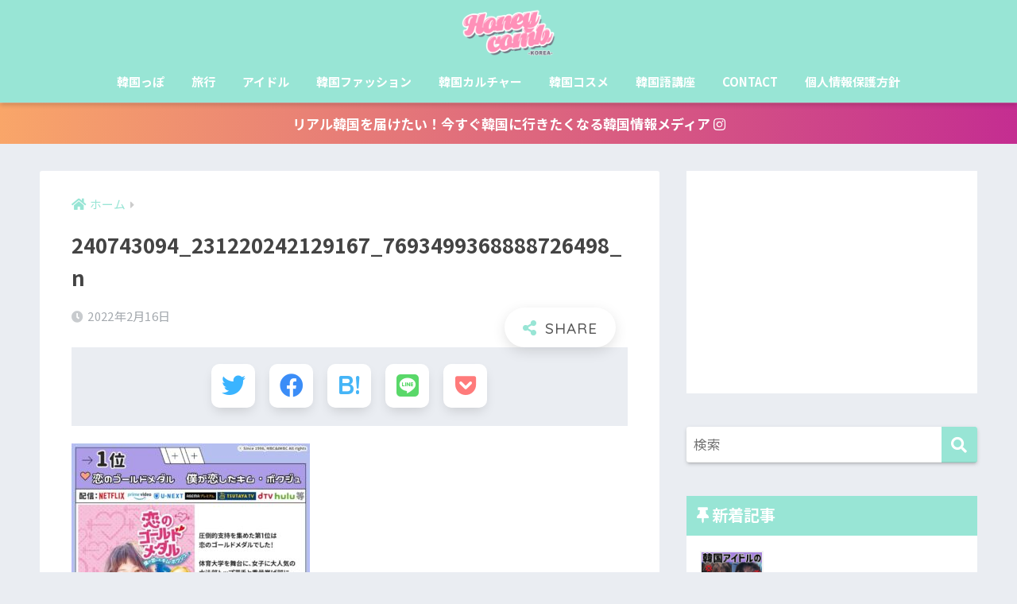

--- FILE ---
content_type: text/html; charset=UTF-8
request_url: https://www.honeycomb-korea.com/2022/02/18/14/240743094_231220242129167_7693499368888726498_n/
body_size: 25123
content:
<!doctype html>
<html lang="ja"
	prefix="og: https://ogp.me/ns#" >
<head>
  <meta charset="utf-8">
  <meta http-equiv="X-UA-Compatible" content="IE=edge">
  <meta name="HandheldFriendly" content="True">
  <meta name="MobileOptimized" content="320">
  <meta name="viewport" content="width=device-width, initial-scale=1, viewport-fit=cover"/>
  <meta name="msapplication-TileColor" content="#98e5d5">
  <meta name="theme-color" content="#98e5d5">
  <link rel="pingback" href="https://www.honeycomb-korea.com/xmlrpc.php">
  <title>240743094_231220242129167_7693499368888726498_n | Honeycomb -KOREA-《ハニカムコリア》</title>

		<!-- All in One SEO 4.1.3.4 -->
		<meta property="og:site_name" content="Honeycomb -KOREA-《ハニカムコリア》 | リアルな最新韓国情報を届けるメディア" />
		<meta property="og:type" content="article" />
		<meta property="og:title" content="240743094_231220242129167_7693499368888726498_n | Honeycomb -KOREA-《ハニカムコリア》" />
		<meta property="article:published_time" content="2022-02-16T07:45:25Z" />
		<meta property="article:modified_time" content="2022-02-16T07:45:25Z" />
		<meta name="twitter:card" content="summary" />
		<meta name="twitter:domain" content="www.honeycomb-korea.com" />
		<meta name="twitter:title" content="240743094_231220242129167_7693499368888726498_n | Honeycomb -KOREA-《ハニカムコリア》" />
		<script type="application/ld+json" class="aioseo-schema">
			{"@context":"https:\/\/schema.org","@graph":[{"@type":"WebSite","@id":"https:\/\/www.honeycomb-korea.com\/#website","url":"https:\/\/www.honeycomb-korea.com\/","name":"Honeycomb -KOREA-\u300a\u30cf\u30cb\u30ab\u30e0\u30b3\u30ea\u30a2\u300b","description":"\u30ea\u30a2\u30eb\u306a\u6700\u65b0\u97d3\u56fd\u60c5\u5831\u3092\u5c4a\u3051\u308b\u30e1\u30c7\u30a3\u30a2","publisher":{"@id":"https:\/\/www.honeycomb-korea.com\/#organization"}},{"@type":"Organization","@id":"https:\/\/www.honeycomb-korea.com\/#organization","name":"Honeycomb -KOREA-\u300a\u30cf\u30cb\u30ab\u30e0\u30b3\u30ea\u30a2\u300b","url":"https:\/\/www.honeycomb-korea.com\/"},{"@type":"BreadcrumbList","@id":"https:\/\/www.honeycomb-korea.com\/2022\/02\/18\/14\/240743094_231220242129167_7693499368888726498_n\/#breadcrumblist","itemListElement":[{"@type":"ListItem","@id":"https:\/\/www.honeycomb-korea.com\/#listItem","position":"1","item":{"@type":"WebPage","@id":"https:\/\/www.honeycomb-korea.com\/","name":"\u30db\u30fc\u30e0","description":"HoneycombKOREA\uff08\u30cf\u30cb\u30ab\u30e0\u30b3\u30ea\u30a2\uff09\u3067\u306f\u3001\u65c5\u884c\u3067\u3059\u3050\u306b\u4f7f\u3048\u308b\u97d3\u56fd\u8a9e\u8b1b\u5ea7\u3001\u97d3\u56fd\u30a2\u30a4\u30c9\u30eb\u60c5\u5831\u3084\u30b3\u30b9\u30e1\u306a\u3069\u97d3\u56fd\u306e\u6700\u65b0\u60c5\u5831\u3092\u304a\u5c4a\u3051\u3057\u3066\u3044\u307e\u3059\u3002\u4e21\u66ff\u306a\u3069\u306e\u304a\u5f97\u60c5\u5831\u3082\u767a\u4fe1\u3059\u308b\u3088\uff01 \u97d3\u56fd\u65c5\u884c\u306b\u884c\u304f\u524d\u306b\u30cf\u30cb\u30b3\u30ea\u3092\u30c1\u30a7\u30c3\u30af\uff5e\uff01","url":"https:\/\/www.honeycomb-korea.com\/"},"nextItem":"https:\/\/www.honeycomb-korea.com\/2022\/02\/18\/14\/240743094_231220242129167_7693499368888726498_n\/#listItem"},{"@type":"ListItem","@id":"https:\/\/www.honeycomb-korea.com\/2022\/02\/18\/14\/240743094_231220242129167_7693499368888726498_n\/#listItem","position":"2","item":{"@type":"WebPage","@id":"https:\/\/www.honeycomb-korea.com\/2022\/02\/18\/14\/240743094_231220242129167_7693499368888726498_n\/","name":"240743094_231220242129167_7693499368888726498_n","url":"https:\/\/www.honeycomb-korea.com\/2022\/02\/18\/14\/240743094_231220242129167_7693499368888726498_n\/"},"previousItem":"https:\/\/www.honeycomb-korea.com\/#listItem"}]},{"@type":"Person","@id":"https:\/\/www.honeycomb-korea.com\/author\/honeycomb\/#author","url":"https:\/\/www.honeycomb-korea.com\/author\/honeycomb\/","name":"honeycomb","image":{"@type":"ImageObject","@id":"https:\/\/www.honeycomb-korea.com\/2022\/02\/18\/14\/240743094_231220242129167_7693499368888726498_n\/#authorImage","url":"https:\/\/secure.gravatar.com\/avatar\/ad6431c3fd5e6b6d8f1c18d4085a00cc?s=96&d=mm&r=g","width":"96","height":"96","caption":"honeycomb"}},{"@type":"ItemPage","@id":"https:\/\/www.honeycomb-korea.com\/2022\/02\/18\/14\/240743094_231220242129167_7693499368888726498_n\/#itempage","url":"https:\/\/www.honeycomb-korea.com\/2022\/02\/18\/14\/240743094_231220242129167_7693499368888726498_n\/","name":"240743094_231220242129167_7693499368888726498_n | Honeycomb -KOREA-\u300a\u30cf\u30cb\u30ab\u30e0\u30b3\u30ea\u30a2\u300b","inLanguage":"ja","isPartOf":{"@id":"https:\/\/www.honeycomb-korea.com\/#website"},"breadcrumb":{"@id":"https:\/\/www.honeycomb-korea.com\/2022\/02\/18\/14\/240743094_231220242129167_7693499368888726498_n\/#breadcrumblist"},"author":"https:\/\/www.honeycomb-korea.com\/author\/honeycomb\/#author","creator":"https:\/\/www.honeycomb-korea.com\/author\/honeycomb\/#author","datePublished":"2022-02-16T07:45:25+09:00","dateModified":"2022-02-16T07:45:25+09:00"}]}
		</script>
		<!-- All in One SEO -->


<!-- Google Tag Manager for WordPress by gtm4wp.com -->
<script data-cfasync="false" data-pagespeed-no-defer type="text/javascript">//<![CDATA[
	var gtm4wp_datalayer_name = "dataLayer";
	var dataLayer = dataLayer || [];
//]]>
</script>
<!-- End Google Tag Manager for WordPress by gtm4wp.com --><link rel='dns-prefetch' href='//fonts.googleapis.com' />
<link rel='dns-prefetch' href='//use.fontawesome.com' />
<link rel='dns-prefetch' href='//s.w.org' />
<link rel="alternate" type="application/rss+xml" title="Honeycomb -KOREA-《ハニカムコリア》 &raquo; フィード" href="https://www.honeycomb-korea.com/feed/" />
<link rel="alternate" type="application/rss+xml" title="Honeycomb -KOREA-《ハニカムコリア》 &raquo; コメントフィード" href="https://www.honeycomb-korea.com/comments/feed/" />
		<script type="text/javascript">
			window._wpemojiSettings = {"baseUrl":"https:\/\/s.w.org\/images\/core\/emoji\/13.0.1\/72x72\/","ext":".png","svgUrl":"https:\/\/s.w.org\/images\/core\/emoji\/13.0.1\/svg\/","svgExt":".svg","source":{"concatemoji":"https:\/\/www.honeycomb-korea.com\/wp-includes\/js\/wp-emoji-release.min.js"}};
			!function(e,a,t){var n,r,o,i=a.createElement("canvas"),p=i.getContext&&i.getContext("2d");function s(e,t){var a=String.fromCharCode;p.clearRect(0,0,i.width,i.height),p.fillText(a.apply(this,e),0,0);e=i.toDataURL();return p.clearRect(0,0,i.width,i.height),p.fillText(a.apply(this,t),0,0),e===i.toDataURL()}function c(e){var t=a.createElement("script");t.src=e,t.defer=t.type="text/javascript",a.getElementsByTagName("head")[0].appendChild(t)}for(o=Array("flag","emoji"),t.supports={everything:!0,everythingExceptFlag:!0},r=0;r<o.length;r++)t.supports[o[r]]=function(e){if(!p||!p.fillText)return!1;switch(p.textBaseline="top",p.font="600 32px Arial",e){case"flag":return s([127987,65039,8205,9895,65039],[127987,65039,8203,9895,65039])?!1:!s([55356,56826,55356,56819],[55356,56826,8203,55356,56819])&&!s([55356,57332,56128,56423,56128,56418,56128,56421,56128,56430,56128,56423,56128,56447],[55356,57332,8203,56128,56423,8203,56128,56418,8203,56128,56421,8203,56128,56430,8203,56128,56423,8203,56128,56447]);case"emoji":return!s([55357,56424,8205,55356,57212],[55357,56424,8203,55356,57212])}return!1}(o[r]),t.supports.everything=t.supports.everything&&t.supports[o[r]],"flag"!==o[r]&&(t.supports.everythingExceptFlag=t.supports.everythingExceptFlag&&t.supports[o[r]]);t.supports.everythingExceptFlag=t.supports.everythingExceptFlag&&!t.supports.flag,t.DOMReady=!1,t.readyCallback=function(){t.DOMReady=!0},t.supports.everything||(n=function(){t.readyCallback()},a.addEventListener?(a.addEventListener("DOMContentLoaded",n,!1),e.addEventListener("load",n,!1)):(e.attachEvent("onload",n),a.attachEvent("onreadystatechange",function(){"complete"===a.readyState&&t.readyCallback()})),(n=t.source||{}).concatemoji?c(n.concatemoji):n.wpemoji&&n.twemoji&&(c(n.twemoji),c(n.wpemoji)))}(window,document,window._wpemojiSettings);
		</script>
		<style type="text/css">
img.wp-smiley,
img.emoji {
	display: inline !important;
	border: none !important;
	box-shadow: none !important;
	height: 1em !important;
	width: 1em !important;
	margin: 0 .07em !important;
	vertical-align: -0.1em !important;
	background: none !important;
	padding: 0 !important;
}
</style>
	<link rel='stylesheet' id='sng-stylesheet-css'  href='https://www.honeycomb-korea.com/wp-content/themes/sango-theme/style.css?ver2_3_2' type='text/css' media='all' />
<link rel='stylesheet' id='sng-option-css'  href='https://www.honeycomb-korea.com/wp-content/themes/sango-theme/entry-option.css?ver2_3_2' type='text/css' media='all' />
<link rel='stylesheet' id='sng-googlefonts-css'  href='https://fonts.googleapis.com/css?family=Quicksand%3A500%2C700%7CNoto+Sans+JP%3A400%2C700&#038;display=swap' type='text/css' media='all' />
<link rel='stylesheet' id='sng-fontawesome-css'  href='https://use.fontawesome.com/releases/v5.11.2/css/all.css' type='text/css' media='all' />
<link rel='stylesheet' id='wordpress-popular-posts-css-css'  href='https://www.honeycomb-korea.com/wp-content/plugins/wordpress-popular-posts/assets/css/wpp.css' type='text/css' media='all' />
<link rel='stylesheet' id='child-style-css'  href='https://www.honeycomb-korea.com/wp-content/themes/sango-theme-child/style.css' type='text/css' media='all' />
<script type='text/javascript' src='https://www.honeycomb-korea.com/wp-includes/js/dist/vendor/lodash.min.js' id='lodash-js'></script>
<script type='text/javascript' id='lodash-js-after'>
window.lodash = _.noConflict();
</script>
<script type='text/javascript' src='https://www.honeycomb-korea.com/wp-includes/js/dist/vendor/wp-polyfill.min.js' id='wp-polyfill-js'></script>
<script type='text/javascript' id='wp-polyfill-js-after'>
( 'fetch' in window ) || document.write( '<script src="https://www.honeycomb-korea.com/wp-includes/js/dist/vendor/wp-polyfill-fetch.min.js?ver=3.0.0"></scr' + 'ipt>' );( document.contains ) || document.write( '<script src="https://www.honeycomb-korea.com/wp-includes/js/dist/vendor/wp-polyfill-node-contains.min.js?ver=3.42.0"></scr' + 'ipt>' );( window.DOMRect ) || document.write( '<script src="https://www.honeycomb-korea.com/wp-includes/js/dist/vendor/wp-polyfill-dom-rect.min.js?ver=3.42.0"></scr' + 'ipt>' );( window.URL && window.URL.prototype && window.URLSearchParams ) || document.write( '<script src="https://www.honeycomb-korea.com/wp-includes/js/dist/vendor/wp-polyfill-url.min.js?ver=3.6.4"></scr' + 'ipt>' );( window.FormData && window.FormData.prototype.keys ) || document.write( '<script src="https://www.honeycomb-korea.com/wp-includes/js/dist/vendor/wp-polyfill-formdata.min.js?ver=3.0.12"></scr' + 'ipt>' );( Element.prototype.matches && Element.prototype.closest ) || document.write( '<script src="https://www.honeycomb-korea.com/wp-includes/js/dist/vendor/wp-polyfill-element-closest.min.js?ver=2.0.2"></scr' + 'ipt>' );( 'objectFit' in document.documentElement.style ) || document.write( '<script src="https://www.honeycomb-korea.com/wp-includes/js/dist/vendor/wp-polyfill-object-fit.min.js?ver=2.3.4"></scr' + 'ipt>' );
</script>
<script type='text/javascript' src='https://www.honeycomb-korea.com/wp-includes/js/dist/autop.min.js' id='wp-autop-js'></script>
<script type='text/javascript' src='https://www.honeycomb-korea.com/wp-includes/js/dist/blob.min.js' id='wp-blob-js'></script>
<script type='text/javascript' src='https://www.honeycomb-korea.com/wp-includes/js/dist/block-serialization-default-parser.min.js' id='wp-block-serialization-default-parser-js'></script>
<script type='text/javascript' src='https://www.honeycomb-korea.com/wp-includes/js/dist/vendor/react.min.js' id='react-js'></script>
<script type='text/javascript' src='https://www.honeycomb-korea.com/wp-includes/js/dist/hooks.min.js' id='wp-hooks-js'></script>
<script type='text/javascript' src='https://www.honeycomb-korea.com/wp-includes/js/dist/deprecated.min.js' id='wp-deprecated-js'></script>
<script type='text/javascript' src='https://www.honeycomb-korea.com/wp-includes/js/dist/dom.min.js' id='wp-dom-js'></script>
<script type='text/javascript' src='https://www.honeycomb-korea.com/wp-includes/js/dist/vendor/react-dom.min.js' id='react-dom-js'></script>
<script type='text/javascript' src='https://www.honeycomb-korea.com/wp-includes/js/dist/escape-html.min.js' id='wp-escape-html-js'></script>
<script type='text/javascript' src='https://www.honeycomb-korea.com/wp-includes/js/dist/element.min.js' id='wp-element-js'></script>
<script type='text/javascript' src='https://www.honeycomb-korea.com/wp-includes/js/dist/is-shallow-equal.min.js' id='wp-is-shallow-equal-js'></script>
<script type='text/javascript' src='https://www.honeycomb-korea.com/wp-includes/js/dist/i18n.min.js' id='wp-i18n-js'></script>
<script type='text/javascript' id='wp-i18n-js-after'>
wp.i18n.setLocaleData( { 'text direction\u0004ltr': [ 'ltr' ] } );
</script>
<script type='text/javascript' id='wp-keycodes-js-translations'>
( function( domain, translations ) {
	var localeData = translations.locale_data[ domain ] || translations.locale_data.messages;
	localeData[""].domain = domain;
	wp.i18n.setLocaleData( localeData, domain );
} )( "default", {"translation-revision-date":"2025-10-03 12:48:34+0000","generator":"GlotPress\/4.0.1","domain":"messages","locale_data":{"messages":{"":{"domain":"messages","plural-forms":"nplurals=1; plural=0;","lang":"ja_JP"},"Backtick":["\u30d0\u30c3\u30af\u30c6\u30a3\u30c3\u30af"],"Period":["\u30d4\u30ea\u30aa\u30c9"],"Comma":["\u30ab\u30f3\u30de"]}},"comment":{"reference":"wp-includes\/js\/dist\/keycodes.js"}} );
</script>
<script type='text/javascript' src='https://www.honeycomb-korea.com/wp-includes/js/dist/keycodes.min.js' id='wp-keycodes-js'></script>
<script type='text/javascript' src='https://www.honeycomb-korea.com/wp-includes/js/dist/priority-queue.min.js' id='wp-priority-queue-js'></script>
<script type='text/javascript' src='https://www.honeycomb-korea.com/wp-includes/js/dist/compose.min.js' id='wp-compose-js'></script>
<script type='text/javascript' src='https://www.honeycomb-korea.com/wp-includes/js/dist/redux-routine.min.js' id='wp-redux-routine-js'></script>
<script type='text/javascript' src='https://www.honeycomb-korea.com/wp-includes/js/dist/data.min.js' id='wp-data-js'></script>
<script type='text/javascript' id='wp-data-js-after'>
( function() {
	var userId = 0;
	var storageKey = "WP_DATA_USER_" + userId;
	wp.data
		.use( wp.data.plugins.persistence, { storageKey: storageKey } );
	wp.data.plugins.persistence.__unstableMigrate( { storageKey: storageKey } );
} )();
</script>
<script type='text/javascript' src='https://www.honeycomb-korea.com/wp-includes/js/dist/html-entities.min.js' id='wp-html-entities-js'></script>
<script type='text/javascript' src='https://www.honeycomb-korea.com/wp-includes/js/dist/primitives.min.js' id='wp-primitives-js'></script>
<script type='text/javascript' src='https://www.honeycomb-korea.com/wp-includes/js/dist/shortcode.min.js' id='wp-shortcode-js'></script>
<script type='text/javascript' id='wp-blocks-js-translations'>
( function( domain, translations ) {
	var localeData = translations.locale_data[ domain ] || translations.locale_data.messages;
	localeData[""].domain = domain;
	wp.i18n.setLocaleData( localeData, domain );
} )( "default", {"translation-revision-date":"2025-10-03 12:48:34+0000","generator":"GlotPress\/4.0.1","domain":"messages","locale_data":{"messages":{"":{"domain":"messages","plural-forms":"nplurals=1; plural=0;","lang":"ja_JP"},"%s Block":["%s\u30d6\u30ed\u30c3\u30af"],"%1$s Block. %2$s":["%1$s\u30d6\u30ed\u30c3\u30af\u3002%2$s"],"%1$s Block. Column %2$d":["%1$s\u30d6\u30ed\u30c3\u30af\u3002\u30ab\u30e9\u30e0%2$d"],"%1$s Block. Column %2$d. %3$s":["%1$s\u30d6\u30ed\u30c3\u30af\u3002%2$d\u5217\u76ee\u3002%3$s"],"%1$s Block. Row %2$d":["%1$s\u30d6\u30ed\u30c3\u30af\u3002%2$d\u5217\u76ee"],"%1$s Block. Row %2$d. %3$s":["%1$s\u30d6\u30ed\u30c3\u30af\u3002%2$d\u884c\u76ee\u3002%3$s"],"Embeds":["\u57cb\u3081\u8fbc\u307f"],"Design":["\u30c7\u30b6\u30a4\u30f3"],"Reusable blocks":["\u518d\u5229\u7528\u30d6\u30ed\u30c3\u30af"],"Text":["\u30c6\u30ad\u30b9\u30c8"],"Media":["\u30e1\u30c7\u30a3\u30a2"],"Widgets":["\u30a6\u30a3\u30b8\u30a7\u30c3\u30c8"]}},"comment":{"reference":"wp-includes\/js\/dist\/blocks.js"}} );
</script>
<script type='text/javascript' src='https://www.honeycomb-korea.com/wp-includes/js/dist/blocks.min.js' id='wp-blocks-js'></script>
<script type='text/javascript' src='https://www.honeycomb-korea.com/wp-includes/js/dist/dom-ready.min.js' id='wp-dom-ready-js'></script>
<script type='text/javascript' id='wp-a11y-js-translations'>
( function( domain, translations ) {
	var localeData = translations.locale_data[ domain ] || translations.locale_data.messages;
	localeData[""].domain = domain;
	wp.i18n.setLocaleData( localeData, domain );
} )( "default", {"translation-revision-date":"2025-10-03 12:48:34+0000","generator":"GlotPress\/4.0.1","domain":"messages","locale_data":{"messages":{"":{"domain":"messages","plural-forms":"nplurals=1; plural=0;","lang":"ja_JP"},"Notifications":["\u901a\u77e5"]}},"comment":{"reference":"wp-includes\/js\/dist\/a11y.js"}} );
</script>
<script type='text/javascript' src='https://www.honeycomb-korea.com/wp-includes/js/dist/a11y.min.js' id='wp-a11y-js'></script>
<script type='text/javascript' src='https://www.honeycomb-korea.com/wp-includes/js/dist/vendor/moment.min.js' id='moment-js'></script>
<script type='text/javascript' id='moment-js-after'>
moment.updateLocale( 'ja', {"months":["1\u6708","2\u6708","3\u6708","4\u6708","5\u6708","6\u6708","7\u6708","8\u6708","9\u6708","10\u6708","11\u6708","12\u6708"],"monthsShort":["1\u6708","2\u6708","3\u6708","4\u6708","5\u6708","6\u6708","7\u6708","8\u6708","9\u6708","10\u6708","11\u6708","12\u6708"],"weekdays":["\u65e5\u66dc\u65e5","\u6708\u66dc\u65e5","\u706b\u66dc\u65e5","\u6c34\u66dc\u65e5","\u6728\u66dc\u65e5","\u91d1\u66dc\u65e5","\u571f\u66dc\u65e5"],"weekdaysShort":["\u65e5","\u6708","\u706b","\u6c34","\u6728","\u91d1","\u571f"],"week":{"dow":1},"longDateFormat":{"LT":"g:i A","LTS":null,"L":null,"LL":"Y\u5e74n\u6708j\u65e5","LLL":"Y\u5e74n\u6708j\u65e5 g:i A","LLLL":null}} );
</script>
<script type='text/javascript' src='https://www.honeycomb-korea.com/wp-includes/js/dist/date.min.js' id='wp-date-js'></script>
<script type='text/javascript' id='wp-date-js-after'>
wp.date.setSettings( {"l10n":{"locale":"ja","months":["1\u6708","2\u6708","3\u6708","4\u6708","5\u6708","6\u6708","7\u6708","8\u6708","9\u6708","10\u6708","11\u6708","12\u6708"],"monthsShort":["1\u6708","2\u6708","3\u6708","4\u6708","5\u6708","6\u6708","7\u6708","8\u6708","9\u6708","10\u6708","11\u6708","12\u6708"],"weekdays":["\u65e5\u66dc\u65e5","\u6708\u66dc\u65e5","\u706b\u66dc\u65e5","\u6c34\u66dc\u65e5","\u6728\u66dc\u65e5","\u91d1\u66dc\u65e5","\u571f\u66dc\u65e5"],"weekdaysShort":["\u65e5","\u6708","\u706b","\u6c34","\u6728","\u91d1","\u571f"],"meridiem":{"am":"am","pm":"pm","AM":"AM","PM":"PM"},"relative":{"future":"%s\u5f8c","past":"%s\u524d"}},"formats":{"time":"g:i A","date":"Y\u5e74n\u6708j\u65e5","datetime":"Y\u5e74n\u6708j\u65e5 g:i A","datetimeAbbreviated":"Y\u5e74n\u6708j\u65e5 g:i A"},"timezone":{"offset":9,"string":"Asia\/Tokyo","abbr":"JST"}} );
</script>
<script type='text/javascript' src='https://www.honeycomb-korea.com/wp-includes/js/dist/rich-text.min.js' id='wp-rich-text-js'></script>
<script type='text/javascript' src='https://www.honeycomb-korea.com/wp-includes/js/dist/warning.min.js' id='wp-warning-js'></script>
<script type='text/javascript' id='wp-components-js-translations'>
( function( domain, translations ) {
	var localeData = translations.locale_data[ domain ] || translations.locale_data.messages;
	localeData[""].domain = domain;
	wp.i18n.setLocaleData( localeData, domain );
} )( "default", {"translation-revision-date":"2025-10-03 12:48:34+0000","generator":"GlotPress\/4.0.1","domain":"messages","locale_data":{"messages":{"":{"domain":"messages","plural-forms":"nplurals=1; plural=0;","lang":"ja_JP"},"Category":["\u30ab\u30c6\u30b4\u30ea\u30fc"],"Z \u2192 A":["Z \u2192 A"],"A \u2192 Z":["A \u2192 Z"],"Oldest to newest":["\u6295\u7a3f\u9806 (\u904e\u53bb\u304b\u3089)"],"Newest to oldest":["\u6295\u7a3f\u9806 (\u6700\u65b0\u304b\u3089)"],"Order by":["\u4e26\u3073\u9806"],"Dismiss this notice":["\u3053\u306e\u901a\u77e5\u3092\u975e\u8868\u793a"],"Close search":["\u691c\u7d22\u3092\u9589\u3058\u308b"],"Search in %s":["%s\u3067\u691c\u7d22"],"Finish":["\u5b8c\u4e86"],"Page %1$d of %2$d":["%1$d\u30da\u30fc\u30b8\u76ee (%2$d\u30da\u30fc\u30b8\u4e2d)"],"Guide controls":["\u30ac\u30a4\u30c9\u30b3\u30f3\u30c8\u30ed\u30fc\u30eb"],"Gradient: %s":["\u30b0\u30e9\u30c7\u30fc\u30b7\u30e7\u30f3: %s"],"Gradient code: %s":["\u30b0\u30e9\u30c7\u30fc\u30b7\u30e7\u30f3\u30b3\u30fc\u30c9: %s"],"Type":["\u30bf\u30a4\u30d7"],"Radial":["\u653e\u5c04\u72b6"],"Linear":["\u7dda\u5f62"],"Remove Control Point":["\u30b3\u30f3\u30c8\u30ed\u30fc\u30eb\u30dd\u30a4\u30f3\u30c8\u3092\u524a\u9664"],"Use your left or right arrow keys or drag and drop with the mouse to change the gradient position. Press the button to change the color or remove the control point.":["\u30b0\u30e9\u30c7\u30fc\u30b7\u30e7\u30f3\u4f4d\u7f6e\u3092\u5909\u66f4\u3059\u308b\u306b\u306f\u5de6\u53f3\u306e\u77e2\u5370\u30ad\u30fc\u3092\u4f7f\u3046\u304b\u3001\u30de\u30a6\u30b9\u3067\u30c9\u30e9\u30c3\u30b0\u30a2\u30f3\u30c9\u30c9\u30ed\u30c3\u30d7\u3057\u3066\u304f\u3060\u3055\u3044\u3002\u8272\u3092\u5909\u66f4\u3057\u305f\u308a\u3001\u30b3\u30f3\u30c8\u30ed\u30fc\u30eb\u30dd\u30a4\u30f3\u30c8\u3092\u524a\u9664\u3059\u308b\u306b\u306f\u30dc\u30bf\u30f3\u3092\u62bc\u3057\u3066\u304f\u3060\u3055\u3044\u3002"],"Gradient control point at position %1$s%% with color code %2$s.":["\u30b0\u30e9\u30c7\u30fc\u30b7\u30e7\u30f3\u306e\u30b3\u30f3\u30c8\u30ed\u30fc\u30eb\u30dd\u30a4\u30f3\u30c8\u4f4d\u7f6e %1$s%%\u3001\u30ab\u30e9\u30fc\u30b3\u30fc\u30c9 %2$s\u3002"],"Remove item":["\u9805\u76ee\u3092\u524a\u9664"],"Item removed.":["\u9805\u76ee\u3092\u524a\u9664\u3057\u307e\u3057\u305f\u3002"],"Item added.":["\u9805\u76ee\u3092\u8ffd\u52a0\u3057\u307e\u3057\u305f\u3002"],"Separate with commas or the Enter key.":["\u534a\u89d2\u30b3\u30f3\u30de\u307e\u305f\u306f\u30a8\u30f3\u30bf\u30fc\u30ad\u30fc\u3067\u533a\u5207\u308a\u307e\u3059\u3002"],"Separate with commas, spaces, or the Enter key.":["\u534a\u89d2\u30b3\u30f3\u30de\u3001\u30b9\u30da\u30fc\u30b9\u307e\u305f\u306f\u30a8\u30f3\u30bf\u30fc\u30ad\u30fc\u3067\u533a\u5207\u308a\u307e\u3059\u3002"],"Add item":["\u9805\u76ee\u3092\u8ffd\u52a0"],"%1$s (%2$s of %3$s)":["%1$s (%2$s\/%3$s)"],"Font size":["\u30d5\u30a9\u30f3\u30c8\u30b5\u30a4\u30ba"],"Custom":["\u30ab\u30b9\u30bf\u30e0"],"Media preview":["\u30e1\u30c7\u30a3\u30a2\u306e\u30d7\u30ec\u30d3\u30e5\u30fc"],"Extra Large":["\u7279\u5927"],"Calendar Help":["\u30ab\u30ec\u30f3\u30c0\u30fc\u306e\u30d8\u30eb\u30d7"],"Go to the first (home) or last (end) day of a week.":["1\u9031\u9593\u306e\u521d\u65e5 (home) \u307e\u305f\u306f\u6700\u7d42\u65e5 (end) \u306b\u79fb\u52d5\u3057\u307e\u3059\u3002"],"Home\/End":["Home\/End"],"Home and End":["Home \u3068 End"],"Move backward (PgUp) or forward (PgDn) by one month.":["1\u30f6\u6708\u305a\u3064\u5f8c\u308d (PgUp) \u304a\u3088\u3073\u524d (PgDn) \u306b\u79fb\u52d5\u3057\u307e\u3059\u3002"],"PgUp\/PgDn":["PgUp\/PgDn"],"Page Up and Page Down":["Page Up \u3068 Page Down"],"Move backward (up) or forward (down) by one week.":["1\u9031\u9593\u305a\u3064\u5f8c\u308d (\u4e0a) \u304a\u3088\u3073\u524d (\u4e0b) \u306b\u79fb\u52d5\u3057\u307e\u3059\u3002"],"Up and Down Arrows":["\u5341\u5b57\u30ad\u30fc\u306e\u4e0a\u4e0b"],"Move backward (left) or forward (right) by one day.":["1\u65e5\u305a\u3064\u5f8c\u308d (\u5de6) \u304a\u3088\u3073\u524d (\u53f3) \u306b\u79fb\u52d5\u3057\u307e\u3059\u3002"],"Left and Right Arrows":["\u5341\u5b57\u30ad\u30fc\u306e\u5de6\u53f3"],"Select the date in focus.":["\u30d5\u30a9\u30fc\u30ab\u30b9\u3059\u308b\u65e5\u4ed8\u3092\u9078\u629e\u3057\u3066\u304f\u3060\u3055\u3044\u3002"],"keyboard button\u0004Enter":["\u5165\u529b"],"Navigating with a keyboard":["\u30ad\u30fc\u30dc\u30fc\u30c9\u3067\u306e\u64cd\u4f5c"],"Click the desired day to select it.":["\u5e0c\u671b\u65e5\u3092\u30af\u30ea\u30c3\u30af\u3057\u3066\u9078\u629e\u3057\u307e\u3059\u3002"],"Click the right or left arrows to select other months in the past or the future.":["\u5de6\u53f3\u306e\u77e2\u5370\u3092\u30af\u30ea\u30c3\u30af\u3057\u3066\u3001\u672a\u6765\u307e\u305f\u306f\u904e\u53bb\u306e\u6708\u3092\u9078\u629e\u3057\u307e\u3059\u3002"],"Click to Select":["\u30af\u30ea\u30c3\u30af\u3057\u3066\u9078\u629e"],"Minutes":["\u5206"],"Hours":["\u6642"],"Coordinated Universal Time":["\u5354\u5b9a\u4e16\u754c\u6642"],"Custom color picker":["\u30ab\u30b9\u30bf\u30e0\u30ab\u30e9\u30fc\u30d4\u30c3\u30ab\u30fc"],"Color palette":["\u30ab\u30e9\u30fc\u30d1\u30ec\u30c3\u30c8"],"Slug":["\u30b9\u30e9\u30c3\u30b0"],"Additional color settings":["\u8ffd\u52a0\u306e\u8272\u8a2d\u5b9a"],"Remove color":["\u8272\u3092\u524a\u9664"],"Edit color name":["\u8272\u540d\u3092\u7de8\u96c6"],"Color name":["\u8272\u540d"],"Edit color value":["\u8272\u5024\u3092\u7de8\u96c6"],"Color code: %s":["\u30ab\u30e9\u30fc\u30b3\u30fc\u30c9: %s"],"Color: %s":["\u8272: %s"],"Use your arrow keys to change the base color. Move up to lighten the color, down to darken, left to decrease saturation, and right to increase saturation.":["\u77e2\u5370\u30ad\u30fc\u3092\u4f7f\u7528\u3057\u3066\u57fa\u672c\u8272\u3092\u5909\u66f4\u3057\u307e\u3059\u3002 \u8272\u3092\u660e\u308b\u304f\u3059\u308b\u306b\u306f\u4e0a\u77e2\u5370\u3092\u3001\u6697\u304f\u3059\u308b\u306b\u306f\u4e0b\u77e2\u5370\u3092\u3001\u5f69\u5ea6\u3092\u4e0a\u3052\u308b\u306b\u306f\u5de6\u77e2\u5370\u3092\u3001\u5f69\u5ea6\u3092\u4e0b\u3052\u308b\u306b\u306f\u53f3\u77e2\u5370\u3092\u62bc\u3057\u3066\u304f\u3060\u3055\u3044\u3002"],"Choose a shade":["\u5f71\u3092\u9078\u629e"],"Change color format":["\u8272\u306e\u5f62\u5f0f\u3092\u5909\u66f4"],"Color value in HSLA":["HSLA \u5024\u3067\u306e\u8272\u6307\u5b9a"],"Color value in HSL":["HSL \u5024\u3067\u306e\u8272\u6307\u5b9a"],"Color value in RGBA":["RGBA \u5024\u3067\u306e\u8272\u6307\u5b9a"],"Color value in RGB":["RGB \u5024\u3067\u306e\u8272\u6307\u5b9a"],"Color value in hexadecimal":["16\u9032\u6570\u3067\u306e\u8272\u6307\u5b9a"],"Hex color mode active":["16\u9032\u6570\u30ab\u30e9\u30fc\u30e2\u30fc\u30c9\u3092\u4f7f\u7528\u4e2d"],"Hue\/saturation\/lightness mode active":["\u8272\u76f8 \/ \u5f69\u5ea6 \/ \u660e\u5ea6\u30e2\u30fc\u30c9\u3092\u4f7f\u7528\u4e2d"],"RGB mode active":["RGB \u30e2\u30fc\u30c9\u3092\u4f7f\u7528\u4e2d"],"Move the arrow left or right to change hue.":["\u77e2\u5370\u3092\u5de6\u53f3\u306b\u79fb\u52d5\u3057\u3066\u8272\u76f8\u3092\u5909\u66f4\u3057\u307e\u3059\u3002"],"Hue value in degrees, from 0 to 359.":["0\u304b\u3089369\u307e\u3067\u306e\u5ea6\u6570\u306b\u3088\u308b\u8272\u76f8\u5024\u3002"],"Alpha value, from 0 (transparent) to 1 (fully opaque).":["0 (\u900f\u660e) \u304b\u30891 (\u5b8c\u5168\u306b\u4e0d\u900f\u660e) \u307e\u3067\u306e\u30a2\u30eb\u30d5\u30a1\u5024\u3002"],"Box Control":["\u30dc\u30c3\u30af\u30b9\u30b3\u30f3\u30c8\u30ed\u30fc\u30eb"],"Link Sides":["\u540c\u3058\u5024\u3092\u4f7f\u7528\u3059\u308b"],"Unlink Sides":["\u500b\u5225\u306b\u6307\u5b9a\u3059\u308b"],"Mixed":["\u6df7\u4ea4"],"Select unit":["\u30e6\u30cb\u30c3\u30c8\u3092\u9078\u629e"],"Angle":["\u89d2\u5ea6"],"Alignment Matrix Control":["\u914d\u7f6e\u4f4d\u7f6e\u30b3\u30f3\u30c8\u30ed\u30fc\u30eb"],"Bottom Center":["\u4e0b\u90e8\u4e2d\u592e"],"Center Right":["\u4e2d\u592e\u53f3"],"Center Center":["\u4e2d\u592e\/\u4e2d\u592e"],"Center Left":["\u4e2d\u592e\u5de6"],"Top Center":["\u4e0a\u90e8\u4e2d\u592e"],"Small":["\u5c0f"],"Number of items":["\u9805\u76ee\u6570"],"All":["\u3059\u3079\u3066"],"No results.":["\u7d50\u679c\u306f\u3042\u308a\u307e\u305b\u3093\u3002"],"%d result found, use up and down arrow keys to navigate.":["%d\u4ef6\u306e\u7d50\u679c\u304c\u898b\u3064\u304b\u308a\u307e\u3057\u305f\u3002\u79fb\u52d5\u3059\u308b\u306b\u306f\u4e0a\u4e0b\u306e\u77e2\u5370\u30ad\u30fc\u3092\u4f7f\u3063\u3066\u304f\u3060\u3055\u3044\u3002"],"Reset":["\u30ea\u30bb\u30c3\u30c8"],"%d result found.":["%d\u4ef6\u306e\u7d50\u679c\u304c\u898b\u3064\u304b\u308a\u307e\u3057\u305f\u3002"],"Previous":["\u524d"],"Item selected.":["\u9805\u76ee\u3092\u9078\u629e\u3057\u307e\u3057\u305f\u3002"],"Custom Size":["\u30ab\u30b9\u30bf\u30e0\u30b5\u30a4\u30ba"],"Large":["\u5927"],"Medium":["\u4e2d"],"Clear":["\u30af\u30ea\u30a2"],"Drop files to upload":["\u30d5\u30a1\u30a4\u30eb\u3092\u30c9\u30ed\u30c3\u30d7\u3057\u3066\u30a2\u30c3\u30d7\u30ed\u30fc\u30c9"],"Close dialog":["\u30c0\u30a4\u30a2\u30ed\u30b0\u3092\u9589\u3058\u308b"],"None":["\u306a\u3057"],"Time":["\u6642\u523b"],"Year":["\u5e74"],"Day":["\u65e5"],"Month":["\u6708"],"Date":["\u65e5\u4ed8"],"Bottom Right":["\u53f3\u4e0b"],"Bottom Left":["\u5de6\u4e0b"],"Top Right":["\u53f3\u4e0a"],"Top Left":["\u5de6\u4e0a"],"Name":["\u540d\u524d"],"PM":["PM"],"AM":["AM"],"December":["12\u6708"],"November":["11\u6708"],"October":["10\u6708"],"September":["9\u6708"],"August":["8\u6708"],"July":["7\u6708"],"June":["6\u6708"],"May":["5\u6708"],"April":["4\u6708"],"March":["3\u6708"],"February":["2\u6708"],"January":["1\u6708"],"Bottom":["\u4e0b"],"Top":["\u4e0a"],"Right":["\u53f3"],"Left":["\u5de6"],"Custom color":["\u30ab\u30b9\u30bf\u30e0\u30ab\u30e9\u30fc"],"Save":["\u4fdd\u5b58"],"Author":["\u6295\u7a3f\u8005"],"Cancel":["\u30ad\u30e3\u30f3\u30bb\u30eb"],"OK":["OK"],"Back":["\u623b\u308b"],"Next":["\u6b21"],"No results found.":["\u898b\u3064\u304b\u308a\u307e\u305b\u3093\u3067\u3057\u305f\u3002"],"Close":["\u9589\u3058\u308b"],"Default":["\u30c7\u30d5\u30a9\u30eb\u30c8"],"(opens in a new tab)":["(\u65b0\u3057\u3044\u30bf\u30d6\u3067\u958b\u304f)"],"Categories":["\u30ab\u30c6\u30b4\u30ea\u30fc"]}},"comment":{"reference":"wp-includes\/js\/dist\/components.js"}} );
</script>
<script type='text/javascript' src='https://www.honeycomb-korea.com/wp-includes/js/dist/components.min.js' id='wp-components-js'></script>
<script type='text/javascript' src='https://www.honeycomb-korea.com/wp-includes/js/dist/keyboard-shortcuts.min.js' id='wp-keyboard-shortcuts-js'></script>
<script type='text/javascript' src='https://www.honeycomb-korea.com/wp-includes/js/dist/notices.min.js' id='wp-notices-js'></script>
<script type='text/javascript' src='https://www.honeycomb-korea.com/wp-includes/js/dist/token-list.min.js' id='wp-token-list-js'></script>
<script type='text/javascript' src='https://www.honeycomb-korea.com/wp-includes/js/dist/url.min.js' id='wp-url-js'></script>
<script type='text/javascript' src='https://www.honeycomb-korea.com/wp-includes/js/dist/wordcount.min.js' id='wp-wordcount-js'></script>
<script type='text/javascript' id='wp-block-editor-js-translations'>
( function( domain, translations ) {
	var localeData = translations.locale_data[ domain ] || translations.locale_data.messages;
	localeData[""].domain = domain;
	wp.i18n.setLocaleData( localeData, domain );
} )( "default", {"translation-revision-date":"2025-10-03 12:48:34+0000","generator":"GlotPress\/4.0.1","domain":"messages","locale_data":{"messages":{"":{"domain":"messages","plural-forms":"nplurals=1; plural=0;","lang":"ja_JP"},"Editor canvas":["\u30a8\u30c7\u30a3\u30bf\u30fc\u30ad\u30e3\u30f3\u30d0\u30b9"],"Move the selected block(s) down.":["\u9078\u629e\u3057\u305f\u30d6\u30ed\u30c3\u30af\u3092\u4e0b\u306b\u79fb\u52d5\u3059\u308b\u3002"],"Move the selected block(s) up.":["\u9078\u629e\u3057\u305f\u30d6\u30ed\u30c3\u30af\u3092\u4e0a\u306b\u79fb\u52d5\u3059\u308b\u3002"],"Navigate to the nearest toolbar.":["\u4e00\u756a\u8fd1\u304f\u306b\u3042\u308b\u30c4\u30fc\u30eb\u30d0\u30fc\u306b\u79fb\u52d5\u3059\u308b\u3002"],"Clear selection.":["\u9078\u629e\u80a2\u3092\u30af\u30ea\u30a2\u3059\u308b\u3002"],"Select all text when typing. Press again to select all blocks.":["\u5165\u529b\u4e2d\u306b\u3059\u3079\u3066\u306e\u30c6\u30ad\u30b9\u30c8\u3092\u9078\u629e\u3059\u308b\u3002\u3059\u3079\u3066\u306e\u30d6\u30ed\u30c3\u30af\u3092\u9078\u629e\u3059\u308b\u306b\u306f\u3082\u3046\u4e00\u5ea6\u62bc\u3059\u3002"],"Remove multiple selected blocks.":["\u9078\u629e\u3055\u308c\u305f\u8907\u6570\u306e\u30d6\u30ed\u30c3\u30af\u3092\u524a\u9664\u3059\u308b\u3002"],"Insert a new block after the selected block(s).":["\u9078\u629e\u3057\u305f\u30d6\u30ed\u30c3\u30af\u306e\u5f8c\u306b\u65b0\u3057\u3044\u30d6\u30ed\u30c3\u30af\u3092\u633f\u5165\u3059\u308b\u3002"],"Insert a new block before the selected block(s).":["\u9078\u629e\u3057\u305f\u30d6\u30ed\u30c3\u30af\u306e\u524d\u306b\u65b0\u3057\u3044\u30d6\u30ed\u30c3\u30af\u3092\u633f\u5165\u3059\u308b\u3002"],"Remove the selected block(s).":["\u9078\u629e\u3057\u305f\u30d6\u30ed\u30c3\u30af\u3092\u524a\u9664\u3059\u308b\u3002"],"Duplicate the selected block(s).":["\u9078\u629e\u3057\u305f\u30d6\u30ed\u30c3\u30af\u3092\u8907\u88fd\u3059\u308b\u3002"],"No block selected.":["\u30d6\u30ed\u30c3\u30af\u304c\u9078\u629e\u3055\u308c\u3066\u3044\u307e\u305b\u3093\u3002"],"Default Style":["\u30c7\u30d5\u30a9\u30eb\u30c8\u30b9\u30bf\u30a4\u30eb"],"Not set":["\u672a\u8a2d\u5b9a"],"%d word":["%d\u5358\u8a9e"],"Skip to the selected block":["\u9078\u629e\u3057\u305f\u30d6\u30ed\u30c3\u30af\u3092\u30b9\u30ad\u30c3\u30d7"],"Mobile":["\u30e2\u30d0\u30a4\u30eb"],"Tablet":["\u30bf\u30d6\u30ec\u30c3\u30c8"],"Desktop":["\u30c7\u30b9\u30af\u30c8\u30c3\u30d7"],"Edit link":["\u30ea\u30f3\u30af\u3092\u7de8\u96c6"],"Tools offer different interactions for block selection & editing. To select, press Escape, to go back to editing, press Enter.":["\u30d6\u30ed\u30c3\u30af\u306e\u9078\u629e\u30fb\u7de8\u96c6\u30e2\u30fc\u30c9\u304c\u9078\u3079\u307e\u3059\u3002\u9078\u629e\u3059\u308b\u306b\u306f Esc \u3092\u3001\u7de8\u96c6\u306b\u623b\u308b\u306b\u306f Enter \u3092\u62bc\u3057\u307e\u3059\u3002"],"Modes":["\u30e2\u30fc\u30c9"],"Toggle between using the same value for all screen sizes or using a unique value per screen size.":["\u3059\u3079\u3066\u306e\u753b\u9762\u30b5\u30a4\u30ba\u3067\u540c\u3058\u5024\u3092\u4f7f\u7528\u3059\u308b\u304b\u3001\u753b\u9762\u30b5\u30a4\u30ba\u3054\u3068\u306b\u500b\u5225\u306e\u5024\u3092\u4f7f\u7528\u3059\u308b\u304b\u3092\u5207\u308a\u66ff\u3048\u307e\u3059\u3002"],"Use the same %s on all screensizes.":["\u3059\u3079\u3066\u306e\u753b\u9762\u30b5\u30a4\u30ba\u3067\u540c\u3058%s\u3092\u4f7f\u7528\u3059\u308b\u3002"],"Large screens":["\u5927\u30b5\u30a4\u30ba\u306e\u753b\u9762"],"Medium screens":["\u4e2d\u30b5\u30a4\u30ba\u306e\u753b\u9762"],"Small screens":["\u5c0f\u30b5\u30a4\u30ba\u306e\u753b\u9762"],"All":["\u3059\u3079\u3066"],"Text labelling a interface as controlling a given layout property (eg: margin) for a given screen size.\u0004Controls the %1$s property for %2$s viewports.":["%2$s viewport \u306b\u5fdc\u3058\u3066 %1$s \u30d7\u30ed\u30d1\u30c6\u30a3\u3092\u8abf\u6574\u3057\u307e\u3059\u3002"],"Upload a video file, pick one from your media library, or add one with a URL.":["\u52d5\u753b\u30d5\u30a1\u30a4\u30eb\u3092\u30a2\u30c3\u30d7\u30ed\u30fc\u30c9\u3059\u308b\u304b\u3001\u30e1\u30c7\u30a3\u30a2\u30e9\u30a4\u30d6\u30e9\u30ea\u304b\u3089\u9078\u629e\u3001\u307e\u305f\u306f URL \u3092\u8ffd\u52a0\u3057\u3066\u304f\u3060\u3055\u3044\u3002"],"Upload an image file, pick one from your media library, or add one with a URL.":["\u753b\u50cf\u30d5\u30a1\u30a4\u30eb\u3092\u30a2\u30c3\u30d7\u30ed\u30fc\u30c9\u3059\u308b\u304b\u3001\u30e1\u30c7\u30a3\u30a2\u30e9\u30a4\u30d6\u30e9\u30ea\u304b\u3089\u9078\u629e\u3001\u307e\u305f\u306f URL \u3092\u8ffd\u52a0\u3057\u3066\u304f\u3060\u3055\u3044\u3002"],"Upload an audio file, pick one from your media library, or add one with a URL.":["\u97f3\u58f0\u30d5\u30a1\u30a4\u30eb\u3092\u30a2\u30c3\u30d7\u30ed\u30fc\u30c9\u3059\u308b\u304b\u3001\u30e1\u30c7\u30a3\u30a2\u30e9\u30a4\u30d6\u30e9\u30ea\u304b\u3089\u9078\u629e\u3001\u307e\u305f\u306f URL \u3092\u8ffd\u52a0\u3057\u3066\u304f\u3060\u3055\u3044\u3002"],"Upload a media file or pick one from your media library.":["\u30e1\u30c7\u30a3\u30a2\u30d5\u30a1\u30a4\u30eb\u3092\u30a2\u30c3\u30d7\u30ed\u30fc\u30c9\u3059\u308b\u304b\u3001\u30e1\u30c7\u30a3\u30a2\u30e9\u30a4\u30d6\u30e9\u30ea\u304b\u3089\u9078\u629e\u3057\u3066\u304f\u3060\u3055\u3044\u3002"],"To edit this block, you need permission to upload media.":["\u3053\u306e\u30d6\u30ed\u30c3\u30af\u3092\u7de8\u96c6\u3059\u308b\u306b\u306f\u3001\u30e1\u30c7\u30a3\u30a2\u306e\u30a2\u30c3\u30d7\u30ed\u30fc\u30c9\u6a29\u9650\u304c\u5fc5\u8981\u3067\u3059\u3002"],"Paste or type URL":["URL \u3092\u5165\u529b\u307e\u305f\u306f\u8cbc\u308a\u4ed8\u3051"],"Link settings":["\u30ea\u30f3\u30af\u8a2d\u5b9a"],"Current media URL:":["\u73fe\u5728\u306e\u30e1\u30c7\u30a3\u30a2 URL:"],"Upload":["\u30a2\u30c3\u30d7\u30ed\u30fc\u30c9"],"Open Media Library":["\u30e1\u30c7\u30a3\u30a2\u30e9\u30a4\u30d6\u30e9\u30ea\u3092\u958b\u304f"],"The media file has been replaced":["\u30e1\u30c7\u30a3\u30a2\u30d5\u30a1\u30a4\u30eb\u3092\u7f6e\u304d\u63db\u3048\u307e\u3057\u305f"],"Submit":["\u9001\u4fe1"],"Creating":["\u4f5c\u6210\u4e2d"],"An unknown error occurred during creation. Please try again.":["\u4e0d\u660e\u306a\u30a8\u30e9\u30fc\u304c\u767a\u751f\u3057\u307e\u3057\u305f\u3002\u3082\u3046\u4e00\u5ea6\u304a\u8a66\u3057\u304f\u3060\u3055\u3044\u3002"],"Currently selected":["\u73fe\u5728\u9078\u629e\u4e2d"],"Search or type url":["\u691c\u7d22\u307e\u305f\u306f URL \u3092\u5165\u529b"],"Search results for \"%s\"":["\u300c%s\u300d\u306e\u691c\u7d22\u7d50\u679c"],"Recently updated":["\u6700\u8fd1\u66f4\u65b0"],"Press ENTER to add this link":["\u3053\u306e\u30ea\u30f3\u30af\u3092\u8ffd\u52a0\u3059\u308b\u306b\u306f Enter \u30ad\u30fc\u3092\u62bc\u3057\u3066\u304f\u3060\u3055\u3044"],"Create: <mark>%s<\/mark>":["\u4f5c\u6210: <mark>%s<\/mark>"],"No results.":["\u7d50\u679c\u306f\u3042\u308a\u307e\u305b\u3093\u3002"],"%d result found, use up and down arrow keys to navigate.":["%d\u4ef6\u306e\u7d50\u679c\u304c\u898b\u3064\u304b\u308a\u307e\u3057\u305f\u3002\u79fb\u52d5\u3059\u308b\u306b\u306f\u4e0a\u4e0b\u306e\u77e2\u5370\u30ad\u30fc\u3092\u4f7f\u3063\u3066\u304f\u3060\u3055\u3044\u3002"],"Currently selected link settings":["\u9078\u629e\u4e2d\u306e\u30ea\u30f3\u30af\u306e\u8a2d\u5b9a"],"Open in new tab":["\u65b0\u3057\u3044\u30bf\u30d6\u3067\u958b\u304f"],"Reset":["\u30ea\u30bb\u30c3\u30c8"],"Image size presets":["\u753b\u50cf\u30b5\u30a4\u30ba\u30d7\u30ea\u30bb\u30c3\u30c8"],"Image dimensions":["\u753b\u50cf\u306e\u5bf8\u6cd5"],"Image size":["\u753b\u50cf\u30b5\u30a4\u30ba"],"Gradient Presets":["\u30b0\u30e9\u30c7\u30fc\u30b7\u30e7\u30f3\u30d7\u30ea\u30bb\u30c3\u30c8"],"Block vertical alignment setting label\u0004Change vertical alignment":["\u5782\u76f4\u914d\u7f6e\u3092\u5909\u66f4"],"Block vertical alignment setting\u0004Align bottom":["\u4e0b\u63c3\u3048"],"Block vertical alignment setting\u0004Align middle":["\u4e2d\u592e\u63c3\u3048"],"Block vertical alignment setting\u0004Align top":["\u4e0a\u63c3\u3048"],"Transform to variation":["\u30d0\u30ea\u30a8\u30fc\u30b7\u30e7\u30f3\u3078\u306e\u5909\u63db"],"Skip":["\u30b9\u30ad\u30c3\u30d7"],"Block variations":["\u30d6\u30ed\u30c3\u30af\u30d0\u30ea\u30a8\u30fc\u30b7\u30e7\u30f3"],"Select a variation to start with.":["\u958b\u59cb\u6642\u306e\u30d1\u30bf\u30fc\u30f3\u3092\u9078\u629e\u3057\u307e\u3059\u3002"],"Choose variation":["\u30d0\u30ea\u30a8\u30fc\u30b7\u30e7\u30f3\u3092\u9078\u629e"],"Navigation item":["\u30ca\u30d3\u30b2\u30fc\u30b7\u30e7\u30f3\u9805\u76ee"],"More":["\u3055\u3089\u306b\u8868\u793a"],"Outline":["\u30a2\u30a6\u30c8\u30e9\u30a4\u30f3"],"Block navigation structure":["\u30d6\u30ed\u30c3\u30af\u30ca\u30d3\u30b2\u30fc\u30b7\u30e7\u30f3\u69cb\u9020"],"Add block at position %1$d, Level %2$d":["\u4f4d\u7f6e%1$d\u3001\u30ec\u30d9\u30eb%2$d\u306b\u30d6\u30ed\u30c3\u30af\u3092\u8ffd\u52a0"],"Go to block":["\u30d6\u30ed\u30c3\u30af\u3078\u79fb\u52d5"],"(selected block)":["(\u9078\u629e\u4e2d\u306e\u30d6\u30ed\u30c3\u30af)"],"Block %1$d of %2$d, Level %3$d":["\u30d6\u30ed\u30c3\u30af%1$d\/%2$d\u3001\u30ec\u30d9\u30eb%3$d"],"Block: %s":["\u30d6\u30ed\u30c3\u30af: %s"],"Multiple selected blocks":["\u8907\u6570\u306e\u9078\u629e\u30d6\u30ed\u30c3\u30af"],"Block tools":["\u30d6\u30ed\u30c3\u30af\u306e\u30c4\u30fc\u30eb\u30d0\u30fc"],"Move to":["\u79fb\u52d5"],"Insert after":["\u5f8c\u306b\u633f\u5165"],"Insert before":["\u524d\u306b\u633f\u5165"],"Duplicate":["\u8907\u88fd"],"Options":["\u30aa\u30d7\u30b7\u30e7\u30f3"],"Remove blocks":["\u30d6\u30ed\u30c3\u30af\u3092\u524a\u9664"],"Remove block":["\u30d6\u30ed\u30c3\u30af\u3092\u524a\u9664"],"Ungrouping blocks from within a Group block back into individual blocks within the Editor \u0004Ungroup":["\u30b0\u30eb\u30fc\u30d7\u89e3\u9664"],"verb\u0004Group":["\u30b0\u30eb\u30fc\u30d7\u5316"],"Edit visually":["\u30d3\u30b8\u30e5\u30a2\u30eb\u7de8\u96c6"],"Edit as HTML":["HTML \u3068\u3057\u3066\u7de8\u96c6"],"Moved %d block to clipboard.":["%d\u500b\u306e\u30d6\u30ed\u30c3\u30af\u3092\u30af\u30ea\u30c3\u30d7\u30dc\u30fc\u30c9\u306b\u79fb\u52d5\u3057\u307e\u3057\u305f\u3002"],"Copied %d block to clipboard.":["%d\u500b\u306e\u30d6\u30ed\u30c3\u30af\u3092\u30af\u30ea\u30c3\u30d7\u30dc\u30fc\u30c9\u306b\u30b3\u30d4\u30fc\u3057\u307e\u3057\u305f\u3002"],"Moved \"%s\" to clipboard.":["\u300c%s\u300d\u3092\u30af\u30ea\u30c3\u30d7\u30dc\u30fc\u30c9\u306b\u79fb\u52d5\u3057\u307e\u3057\u305f\u3002"],"Copied \"%s\" to clipboard.":["\u300c%s\u300d\u3092\u30af\u30ea\u30c3\u30d7\u30dc\u30fc\u30c9\u306b\u30b3\u30d4\u30fc\u3057\u307e\u3057\u305f\u3002"],"Change type of %d block":["%d\u500b\u306e\u30d6\u30ed\u30c3\u30af\u306e\u30bf\u30a4\u30d7\u3092\u5909\u66f4\u3059\u308b"],"Change block type or style":["\u30d6\u30ed\u30c3\u30af\u30bf\u30a4\u30d7\u307e\u305f\u306f\u30b9\u30bf\u30a4\u30eb\u3092\u5909\u66f4"],"Styles":["\u30b9\u30bf\u30a4\u30eb"],"block style\u0004Default":["\u30c7\u30d5\u30a9\u30eb\u30c8"],"Transform to":["\u5909\u63db:"],"Select parent (%s)":["\u89aa\u3092\u9078\u629e (%s)"],"Drag":["\u30c9\u30e9\u30c3\u30b0"],"Start writing or type \/ to choose a block":["\u6587\u7ae0\u3092\u5165\u529b\u3001\u307e\u305f\u306f \/ \u3067\u30d6\u30ed\u30c3\u30af\u3092\u9078\u629e"],"%s block added":["%s\u30d6\u30ed\u30c3\u30af\u304c\u8ffd\u52a0\u3055\u308c\u307e\u3057\u305f"],"Add a block":["\u30d6\u30ed\u30c3\u30af\u3092\u8ffd\u52a0"],"Generic label for block inserter button\u0004Add block":["\u30d6\u30ed\u30c3\u30af\u3092\u8ffd\u52a0"],"directly add the only allowed block\u0004Add %s":["%s\u3092\u8ffd\u52a0"],"Browse all":["\u3059\u3079\u3066\u8868\u793a"],"Browse all. This will open the main inserter panel in the editor toolbar.":["\u3059\u3079\u3066\u3092\u53c2\u7167\u3057\u307e\u3059\u3002\u30a8\u30c7\u30a3\u30bf\u30fc\u30c4\u30fc\u30eb\u30d0\u30fc\u306e\u30e1\u30a4\u30f3\u30a4\u30f3\u30b5\u30fc\u30bf\u30fc\u30d1\u30cd\u30eb\u304c\u958b\u304d\u307e\u3059\u3002"],"Search for a block":["\u30d6\u30ed\u30c3\u30af\u306e\u691c\u7d22"],"A tip for using the block editor":["\u30d6\u30ed\u30c3\u30af\u30a8\u30c7\u30a3\u30bf\u30fc\u4f7f\u7528\u4e0a\u306e\u30d2\u30f3\u30c8"],"Reusable":["\u518d\u5229\u7528\u53ef\u80fd"],"Patterns":["\u30d1\u30bf\u30fc\u30f3"],"Block Patterns":["\u30d6\u30ed\u30c3\u30af\u30d1\u30bf\u30fc\u30f3"],"Blocks":["\u30d6\u30ed\u30c3\u30af"],"%d result found.":["%d\u4ef6\u306e\u7d50\u679c\u304c\u898b\u3064\u304b\u308a\u307e\u3057\u305f\u3002"],"%d block added.":["%d\u500b\u306e\u30d6\u30ed\u30c3\u30af\u304c\u8ffd\u52a0\u3055\u308c\u307e\u3057\u305f\u3002"],"Manage all reusable blocks":["\u3059\u3079\u3066\u306e\u518d\u5229\u7528\u30d6\u30ed\u30c3\u30af\u3092\u7ba1\u7406"],"Reusable blocks":["\u518d\u5229\u7528\u30d6\u30ed\u30c3\u30af"],"Block pattern \"%s\" inserted.":["\u30d6\u30ed\u30c3\u30af\u30d1\u30bf\u30fc\u30f3\u300c%s\u300d\u3092\u633f\u5165\u3057\u307e\u3057\u305f\u3002"],"Filter patterns":["\u30d5\u30a3\u30eb\u30bf\u30fc\u30d1\u30bf\u30fc\u30f3"],"blocks\u0004Most used":["\u3088\u304f\u4f7f\u3046\u3082\u306e"],"%d block":["%d\u500b\u306e\u30d6\u30ed\u30c3\u30af"],"No Preview Available.":["\u30d7\u30ec\u30d3\u30e5\u30fc\u304c\u5229\u7528\u3067\u304d\u307e\u305b\u3093\u3002"],"Reset search":["\u691c\u7d22\u3092\u30ea\u30bb\u30c3\u30c8"],"Change a block's type by pressing the block icon on the toolbar.":["\u30c4\u30fc\u30eb\u30d0\u30fc\u306e\u30d6\u30ed\u30c3\u30af\u30a2\u30a4\u30b3\u30f3\u3092\u62bc\u3057\u3066\u3001\u30d6\u30ed\u30c3\u30af\u306e\u30bf\u30a4\u30d7\u3092\u5909\u66f4\u3057\u307e\u3059\u3002"],"Drag files into the editor to automatically insert media blocks.":["\u30d5\u30a1\u30a4\u30eb\u3092\u30a8\u30c7\u30a3\u30bf\u30fc\u306b\u30c9\u30e9\u30c3\u30b0\u3057\u3066\u3001\u30e1\u30c7\u30a3\u30a2\u30d6\u30ed\u30c3\u30af\u3092\u81ea\u52d5\u7684\u306b\u633f\u5165\u3057\u307e\u3059\u3002"],"Outdent a list by pressing <kbd>backspace<\/kbd> at the beginning of a line.":["\u65b0\u3057\u3044\u884c\u3092\u958b\u59cb\u3059\u308b\u969b\u306b<kbd>\u30d0\u30c3\u30af\u30b9\u30da\u30fc\u30b9<\/kbd>\u3092\u62bc\u3057\u3066\u30a4\u30f3\u30c7\u30f3\u30c8\u3092\u89e3\u9664\u3057\u307e\u3059\u3002"],"Indent a list by pressing <kbd>space<\/kbd> at the beginning of a line.":["\u65b0\u3057\u3044\u884c\u3092\u958b\u59cb\u3059\u308b\u969b\u306b<kbd>\u30b9\u30da\u30fc\u30b9\u30ad\u30fc<\/kbd>\u3092\u62bc\u3057\u3066\u30a4\u30f3\u30c7\u30f3\u30c8\u3057\u307e\u3059\u3002"],"While writing, you can press <kbd>\/<\/kbd> to quickly insert new blocks.":["\u57f7\u7b46\u4e2d\u306b <kbd>\/<\/kbd> \u3092\u62bc\u3059\u3068\u3001\u65b0\u3057\u3044\u30d6\u30ed\u30c3\u30af\u3092\u7d20\u65e9\u304f\u633f\u5165\u3067\u304d\u307e\u3059\u3002"],"This block has encountered an error and cannot be previewed.":["\u3053\u306e\u30d6\u30ed\u30c3\u30af\u3067\u30a8\u30e9\u30fc\u304c\u767a\u751f\u3057\u305f\u305f\u3081\u30d7\u30ec\u30d3\u30e5\u30fc\u3067\u304d\u307e\u305b\u3093\u3002"],"Convert to Blocks":["\u30d6\u30ed\u30c3\u30af\u3078\u5909\u63db"],"Resolve Block":["\u30d6\u30ed\u30c3\u30af\u306e\u554f\u984c\u3092\u89e3\u6c7a"],"This block contains unexpected or invalid content.":["\u3053\u306e\u30d6\u30ed\u30c3\u30af\u306b\u306f\u3001\u60f3\u5b9a\u3055\u308c\u3066\u3044\u306a\u3044\u304b\u7121\u52b9\u306a\u30b3\u30f3\u30c6\u30f3\u30c4\u304c\u542b\u307e\u308c\u3066\u3044\u307e\u3059\u3002"],"Attempt Block Recovery":["\u30d6\u30ed\u30c3\u30af\u306e\u30ea\u30ab\u30d0\u30ea\u30fc\u3092\u8a66\u884c"],"Convert to Classic Block":["\u30af\u30e9\u30b7\u30c3\u30af\u30d6\u30ed\u30c3\u30af\u306b\u5909\u63db"],"imperative verb\u0004Resolve":["\u89e3\u6c7a"],"After Conversion":["\u5909\u63db\u5f8c"],"Convert to HTML":["HTML \u306b\u5909\u63db"],"Current":["\u73fe\u5728"],"More options":["\u8a73\u7d30\u8a2d\u5b9a"],"Move left":["\u5de6\u306b\u79fb\u52d5"],"Move right":["\u53f3\u306b\u79fb\u52d5"],"Move %1$d block from position %2$d down by one place":["%1$d\u500b\u306e\u30d6\u30ed\u30c3\u30af\u3092%2$d\u306e\u4f4d\u7f6e\u304b\u30891\u3064\u4e0b\u306b\u79fb\u52d5\u3059\u308b"],"Move %1$d block from position %2$d up by one place":["%1$d\u500b\u306e\u30d6\u30ed\u30c3\u30af\u3092%2$d\u306e\u4f4d\u7f6e\u304b\u30891\u3064\u4e0a\u306b\u79fb\u52d5\u3059\u308b"],"Blocks cannot be moved down as they are already at the bottom":["\u30d6\u30ed\u30c3\u30af\u306f\u3059\u3067\u306b\u4e00\u756a\u4e0b\u306b\u3042\u308b\u305f\u3081\u3001\u4e0b\u306b\u79fb\u52d5\u3067\u304d\u307e\u305b\u3093"],"Blocks cannot be moved up as they are already at the top":["\u30d6\u30ed\u30c3\u30af\u306f\u3059\u3067\u306b\u4e00\u756a\u4e0a\u306b\u3042\u308b\u305f\u3081\u3001\u4e0a\u306b\u79fb\u52d5\u3067\u304d\u307e\u305b\u3093"],"Block %1$s is at the beginning of the content and can\u2019t be moved right":["\u300c%1$s\u300d\u30d6\u30ed\u30c3\u30af\u306f\u30b3\u30f3\u30c6\u30f3\u30c4\u306e\u5148\u982d\u306b\u3042\u308b\u305f\u3081\u3001\u53f3\u306b\u79fb\u52d5\u3067\u304d\u307e\u305b\u3093"],"Block %1$s is at the beginning of the content and can\u2019t be moved left":["\u300c%1$s\u300d\u30d6\u30ed\u30c3\u30af\u306f\u30b3\u30f3\u30c6\u30f3\u30c4\u306e\u6700\u521d\u306b\u3042\u308b\u305f\u3081\u3001\u5de6\u306b\u79fb\u52d5\u3067\u304d\u307e\u305b\u3093"],"Block %1$s is at the beginning of the content and can\u2019t be moved up":["\u300c%1$s\u300d\u30d6\u30ed\u30c3\u30af\u306f\u30b3\u30f3\u30c6\u30f3\u30c4\u306e\u5148\u982d\u306b\u3042\u308b\u305f\u3081\u3001\u4e0a\u306b\u79fb\u52d5\u3067\u304d\u307e\u305b\u3093"],"Move %1$s block from position %2$d up to position %3$d":["%1$s\u30d6\u30ed\u30c3\u30af\u3092%2$d\u304b\u3089%3$d\u3078\u4e0a\u65b9\u5411\u306b\u79fb\u52d5"],"Block %1$s is at the end of the content and can\u2019t be moved right":["\u300c%1$s\u300d\u30d6\u30ed\u30c3\u30af\u306f\u30b3\u30f3\u30c6\u30f3\u30c4\u306e\u6700\u5f8c\u306b\u3042\u308b\u305f\u3081\u3001\u53f3\u306b\u79fb\u52d5\u3067\u304d\u307e\u305b\u3093"],"Block %1$s is at the end of the content and can\u2019t be moved left":["\u300c%1$s\u300d\u30d6\u30ed\u30c3\u30af\u306f\u30b3\u30f3\u30c6\u30f3\u30c4\u306e\u6700\u5f8c\u306b\u3042\u308b\u305f\u3081\u3001\u5de6\u306b\u79fb\u52d5\u3067\u304d\u307e\u305b\u3093"],"Block %1$s is at the end of the content and can\u2019t be moved down":["\u300c%1$s\u300d\u30d6\u30ed\u30c3\u30af\u306f\u30b3\u30f3\u30c6\u30f3\u30c4\u306e\u6700\u5f8c\u306b\u3042\u308b\u305f\u3081\u3001\u4e0b\u306b\u79fb\u52d5\u3067\u304d\u307e\u305b\u3093"],"Move %1$s block from position %2$d right to position %3$d":["%1$s\u30d6\u30ed\u30c3\u30af\u3092%2$d\u304b\u3089%3$d\u3078\u53f3\u65b9\u5411\u306b\u79fb\u52d5"],"Move %1$s block from position %2$d left to position %3$d":["%1$s\u30d6\u30ed\u30c3\u30af\u3092%2$d\u304b\u3089%3$d\u3078\u5de6\u65b9\u5411\u306b\u79fb\u52d5"],"Move %1$s block from position %2$d down to position %3$d":["%1$s\u30d6\u30ed\u30c3\u30af\u3092%2$d\u304b\u3089%3$d\u3078\u4e0b\u65b9\u5411\u306b\u79fb\u52d5"],"Block %s is the only block, and cannot be moved":["\u30d6\u30ed\u30c3\u30af\u300c%s\u300d\u306f\u552f\u4e00\u306e\u30d6\u30ed\u30c3\u30af\u306e\u305f\u3081\u3001\u79fb\u52d5\u3067\u304d\u307e\u305b\u3093"],"Open Colors Selector":["\u30ab\u30e9\u30fc\u30bb\u30ec\u30af\u30bf\u30fc\u3092\u958b\u304f"],"Document":["\u6587\u66f8"],"Block breadcrumb":["\u30d1\u30f3\u304f\u305a\u30ea\u30b9\u30c8\u30d6\u30ed\u30c3\u30af"],"Use the Tab key and Arrow keys to choose new block location. Use Left and Right Arrow keys to move between nesting levels. Once location is selected press Enter or Space to move the block.":["Tab \u30ad\u30fc\u3068\u77e2\u5370\u30ad\u30fc\u3092\u4f7f\u7528\u3057\u3066\u3001\u65b0\u3057\u3044\u30d6\u30ed\u30c3\u30af\u306e\u4f4d\u7f6e\u3092\u9078\u629e\u3057\u307e\u3059\u3002\u5de6\u77e2\u5370\u30ad\u30fc\u3068\u53f3\u77e2\u5370\u30ad\u30fc\u3092\u4f7f\u7528\u3057\u3066\u3001\u30cd\u30b9\u30c8\u3057\u305f\u30ec\u30d9\u30eb\u9593\u3092\u79fb\u52d5\u3057\u307e\u3059\u3002\u4f4d\u7f6e\u3092\u9078\u629e\u3057\u305f\u3089\u3001Enter \u30ad\u30fc\u307e\u305f\u306f\u30b9\u30da\u30fc\u30b9\u30ad\u30fc\u3092\u62bc\u3057\u3066\u30d6\u30ed\u30c3\u30af\u3092\u79fb\u52d5\u3057\u307e\u3059\u3002"],"You are currently in edit mode. To return to the navigation mode, press Escape.":["\u73fe\u5728\u3001\u7de8\u96c6\u30e2\u30fc\u30c9\u306b\u306a\u3063\u3066\u3044\u307e\u3059\u3002\u30ca\u30d3\u30b2\u30fc\u30b7\u30e7\u30f3\u30e2\u30fc\u30c9\u306b\u3059\u308b\u306b\u306f\u3001\u30a8\u30b9\u30b1\u30fc\u30d7\u3092\u62bc\u3057\u3066\u304f\u3060\u3055\u3044\u3002"],"You are currently in navigation mode. Navigate blocks using the Tab key and Arrow keys. Use Left and Right Arrow keys to move between nesting levels. To exit navigation mode and edit the selected block, press Enter.":["\u73fe\u5728\u3001\u30ca\u30d3\u30b2\u30fc\u30b7\u30e7\u30f3\u30e2\u30fc\u30c9\u306b\u306a\u3063\u3066\u3044\u307e\u3059\u3002Tab \u30ad\u30fc\u3068\u77e2\u5370\u30ad\u30fc\u3067\u30d6\u30ed\u30c3\u30af\u3092\u64cd\u4f5c\u3067\u304d\u307e\u3059\u3002\u30cd\u30b9\u30c8\u3057\u305f\u30ec\u30d9\u30eb\u3067\u79fb\u52d5\u3059\u308b\u306b\u306f\u5de6\u77e2\u5370\u30ad\u30fc\u3068\u53f3\u77e2\u5370\u30ad\u30fc\u3092\u4f7f\u7528\u3057\u3066\u304f\u3060\u3055\u3044\u3002\u30ca\u30d3\u30b2\u30fc\u30b7\u30e7\u30f3\u30e2\u30fc\u30c9\u3092\u7d42\u4e86\u3057\u3066\u9078\u629e\u4e2d\u306e\u30d6\u30ed\u30c3\u30af\u3092\u7de8\u96c6\u3059\u308b\u306b\u306f Enter \u30ad\u30fc\u3092\u62bc\u3057\u3066\u304f\u3060\u3055\u3044\u3002"],"%s block selected.":["%s\u500b\u306e\u30d6\u30ed\u30c3\u30af\u3092\u9078\u629e\u3057\u307e\u3057\u305f\u3002"],"Midnight":["\u30df\u30c3\u30c9\u30ca\u30a4\u30c8"],"Electric grass":["\u30a8\u30ec\u30af\u30c8\u30ea\u30c3\u30af\u30b0\u30e9\u30b9"],"Pale ocean":["\u6de1\u3044\u6d77"],"Luminous dusk":["\u660e\u308b\u3044\u5915\u66ae\u308c"],"Blush bordeaux":["\u8d64\u307f\u306e\u3042\u308b\u30dc\u30eb\u30c9\u30fc"],"Blush light purple":["\u8d64\u307f\u306e\u3042\u308b\u660e\u308b\u3044\u30d1\u30fc\u30d7\u30eb"],"Cool to warm spectrum":["\u5bd2\u8272\u304b\u3089\u6696\u8272\u3078\u306e\u30b9\u30da\u30af\u30c8\u30e9\u30e0"],"Very light gray to cyan bluish gray":["\u975e\u5e38\u306b\u8584\u3044\u30b0\u30ec\u30fc\u304b\u3089\u30b7\u30a2\u30f3\u30d6\u30eb\u30fc\u7cfb\u30b0\u30ec\u30fc"],"Luminous vivid orange to vivid red":["\u660e\u308b\u304f\u9bae\u3084\u304b\u306a\u30aa\u30ec\u30f3\u30b8\u8272\u304b\u3089\u9bae\u3084\u304b\u306a\u8d64"],"Luminous vivid amber to luminous vivid orange":["\u660e\u308b\u304f\u9bae\u3084\u304b\u306a\u7425\u73c0\u8272\u304b\u3089\u660e\u308b\u304f\u9bae\u3084\u304b\u306a\u30aa\u30ec\u30f3\u30b8\u8272"],"Light green cyan to vivid green cyan":["\u660e\u308b\u3044\u30b0\u30ea\u30fc\u30f3\u30b7\u30a2\u30f3\u304b\u3089\u9bae\u3084\u304b\u306a\u30b0\u30ea\u30fc\u30f3\u30b7\u30a2\u30f3"],"Vivid cyan blue to vivid purple":["\u9bae\u3084\u304b\u306a\u30b7\u30a2\u30f3\u30d6\u30eb\u30fc\u304b\u3089\u9bae\u3084\u304b\u306a\u30d1\u30fc\u30d7\u30eb"],"font size name\u0004Huge":["\u7279\u5927"],"font size name\u0004Large":["\u5927"],"font size name\u0004Medium":["\u4e2d"],"font size name\u0004Normal":["\u6a19\u6e96"],"font size name\u0004Small":["\u5c0f"],"Vivid purple":["\u9bae\u3084\u304b\u306a\u30d1\u30fc\u30d7\u30eb"],"Vivid cyan blue":["\u9bae\u3084\u304b\u306a\u30b7\u30a2\u30f3\u30d6\u30eb\u30fc"],"Pale cyan blue":["\u6de1\u3044\u30b7\u30a2\u30f3\u30d6\u30eb\u30fc"],"Vivid green cyan":["\u9bae\u3084\u304b\u306a\u30b0\u30ea\u30fc\u30f3\u30b7\u30a2\u30f3"],"Light green cyan":["\u8584\u3044\u30b0\u30ea\u30fc\u30f3\u30b7\u30a2\u30f3"],"Luminous vivid amber":["\u7425\u73c0"],"Luminous vivid orange":["\u30aa\u30ec\u30f3\u30b8"],"Vivid red":["\u30ec\u30c3\u30c9"],"Pale pink":["\u30d4\u30f3\u30af"],"Cyan bluish gray":["\u30b7\u30a2\u30f3\u30d6\u30eb\u30fc\u30b0\u30ec\u30fc"],"Change matrix alignment":["\u914d\u7f6e\u4f4d\u7f6e\u3092\u5909\u66f4"],"Toggle full height":["\u30d5\u30eb\u30cf\u30a4\u30c8\u3092\u5207\u308a\u66ff\u3048"],"Change text alignment":["\u30c6\u30ad\u30b9\u30c8\u306e\u914d\u7f6e\u3092\u5909\u66f4"],"Align text right":["\u30c6\u30ad\u30b9\u30c8\u53f3\u5bc4\u305b"],"Align text center":["\u30c6\u30ad\u30b9\u30c8\u4e2d\u592e\u5bc4\u305b"],"Align text left":["\u30c6\u30ad\u30b9\u30c8\u5de6\u5bc4\u305b"],"Spacing":["\u9593\u9694"],"Padding":["\u30d1\u30c7\u30a3\u30f3\u30b0"],"Typography":["\u30bf\u30a4\u30dd\u30b0\u30e9\u30d5\u30a3"],"Font family":["\u30d5\u30a9\u30f3\u30c8"],"Appearance":["\u5916\u89b3"],"Font style":["\u30d5\u30a9\u30f3\u30c8\u30b9\u30bf\u30a4\u30eb"],"Font weight":["\u30d5\u30a9\u30f3\u30c8\u306e\u592a\u3055"],"%1$s %2$s":["%1$s: %2$s"],"Extra Bold":["\u6975\u592a"],"Semi Bold":["\u4e2d\u592a"],"Extra Light":["\u8d85\u7d30"],"Thin":["\u7d30"],"Regular":["\u901a\u5e38"],"Line height":["\u884c\u306e\u9ad8\u3055"],"Letter case":["\u5927\u6587\u5b57\u5c0f\u6587\u5b57"],"Capitalize":["\u5148\u982d\u5927\u6587\u5b57"],"Lowercase":["\u5c0f\u6587\u5b57"],"Uppercase":["\u5927\u6587\u5b57"],"Decoration":["\u88c5\u98fe"],"Link Color":["\u30ea\u30f3\u30af\u8272"],"Text Color":["\u6587\u5b57\u8272"],"Color settings":["\u8272\u8a2d\u5b9a"],"This color combination may be hard for people to read.":["\u3053\u306e\u8272\u306e\u7d44\u307f\u5408\u308f\u305b\u306f\u3001\u8aad\u307f\u3065\u3089\u3044\u53ef\u80fd\u6027\u304c\u3042\u308a\u307e\u3059\u3002"],"This color combination may be hard for people to read. Try using a brighter background color and\/or a darker text color.":["\u3053\u306e\u8272\u306e\u7d44\u307f\u5408\u308f\u305b\u306f\u8aad\u307f\u306b\u304f\u3044\u305f\u3081\u3001\u3088\u308a\u660e\u308b\u3044\u80cc\u666f\u8272\u3001\u3088\u308a\u6697\u3044\u6587\u5b57\u8272\u3092\u8a66\u3057\u3066\u304f\u3060\u3055\u3044\u3002"],"This color combination may be hard for people to read. Try using a darker background color and\/or a brighter text color.":["\u3053\u306e\u8272\u306e\u7d44\u307f\u5408\u308f\u305b\u306f\u8aad\u307f\u306b\u304f\u3044\u305f\u3081\u3001\u3088\u308a\u6697\u3044\u80cc\u666f\u8272\u3001\u3088\u308a\u660e\u308b\u3044\u6587\u5b57\u8272\u3092\u8a66\u3057\u3066\u304f\u3060\u3055\u3044\u3002"],"(%s: gradient %s)":["(%s: %s \u306e\u30b0\u30e9\u30c7\u30fc\u30b7\u30e7\u30f3)"],"(%s: color %s)":["(%s: \u8272 %s)"],"Gradient":["\u30b0\u30e9\u30c7\u30fc\u30b7\u30e7\u30f3"],"Solid":["\u5358\u8272"],"(Gradient: %s)":["(\u30b0\u30e9\u30c7\u30fc\u30b7\u30e7\u30f3: %s)"],"(Color: %s)":["(\u8272: %s)"],"Border settings":["\u67a0\u7dda\u8a2d\u5b9a"],"Border radius":["\u89d2\u4e38\u534a\u5f84"],"Separate multiple classes with spaces.":["\u8907\u6570\u30af\u30e9\u30b9\u3092\u534a\u89d2\u30b9\u30da\u30fc\u30b9\u3067\u533a\u5207\u308a\u307e\u3059\u3002"],"Additional CSS class(es)":["\u8ffd\u52a0 CSS \u30af\u30e9\u30b9"],"Heading settings":["\u898b\u51fa\u3057\u8a2d\u5b9a"],"Add an anchor":["\u30a2\u30f3\u30ab\u30fc\u3092\u8ffd\u52a0"],"Learn more about anchors":["\u30a2\u30f3\u30ab\u30fc\u306b\u3064\u3044\u3066\u3055\u3089\u306b\u8a73\u3057\u304f"],"Enter a word or two \u2014 without spaces \u2014 to make a unique web address just for this block, called an \u201canchor.\u201d Then, you\u2019ll be able to link directly to this section of your page.":["\u3053\u306e\u30d6\u30ed\u30c3\u30af\u306e\u307f\u306b\u300c\u30a2\u30f3\u30ab\u30fc\u300d\u3068\u547c\u3070\u308c\u308b\u56fa\u6709\u306e\u30a6\u30a7\u30d6\u30a2\u30c9\u30ec\u30b9\u3092\u4f5c\u6210\u3059\u308b\u306b\u306f\u30011\u301c2\u5358\u8a9e\u3092\u7a7a\u767d\u30b9\u30da\u30fc\u30b9\u306a\u3057\u3067\u5165\u529b\u3057\u307e\u3059\u3002\u305d\u3046\u3059\u308b\u3068\u3001\u56fa\u5b9a\u30da\u30fc\u30b8\u306e\u3053\u306e\u30bb\u30af\u30b7\u30e7\u30f3\u306b\u76f4\u63a5\u30ea\u30f3\u30af\u3067\u304d\u308b\u3088\u3046\u306b\u306a\u308a\u307e\u3059\u3002"],"HTML anchor":["HTML \u30a2\u30f3\u30ab\u30fc"],"Change alignment":["\u914d\u7f6e\u3092\u5909\u66f4"],"Full width":["\u5168\u5e45"],"Wide width":["\u5e45\u5e83"],"Add block":["\u30d6\u30ed\u30c3\u30af\u3092\u8ffd\u52a0"],"Link selected.":["\u30ea\u30f3\u30af\u3092\u9078\u629e\u3057\u307e\u3057\u305f\u3002"],"Video":["\u52d5\u753b"],"Audio":["\u97f3\u58f0"],"Insert from URL":["URL \u304b\u3089\u633f\u5165"],"Media Library":["\u30e1\u30c7\u30a3\u30a2\u30e9\u30a4\u30d6\u30e9\u30ea"],"Select":["\u9078\u629e"],"Replace":["\u7f6e\u63db"],"Link CSS Class":["\u30ea\u30f3\u30af CSS \u30af\u30e9\u30b9"],"Link Rel":["\u30ea\u30f3\u30af rel \u5c5e\u6027"],"Align":["\u914d\u7f6e"],"Full Size":["\u30d5\u30eb\u30b5\u30a4\u30ba"],"Large":["\u5927"],"Medium":["\u4e2d"],"Thumbnail":["\u30b5\u30e0\u30cd\u30a4\u30eb"],"Attachment Page":["\u6dfb\u4ed8\u30d5\u30a1\u30a4\u30eb\u306e\u30da\u30fc\u30b8"],"Media File":["\u30e1\u30c7\u30a3\u30a2\u30d5\u30a1\u30a4\u30eb"],"List view":["\u30ea\u30b9\u30c8\u8868\u793a"],"Light":["\u30e9\u30a4\u30c8"],"White":["\u767d"],"Black":["\u9ed2"],"Paste URL or type to search":["URL \u3092\u30da\u30fc\u30b9\u30c8\u307e\u305f\u306f\u5165\u529b\u3057\u3066\u691c\u7d22"],"Width":["\u5e45"],"Height":["\u9ad8\u3055"],"Insert link":["\u30ea\u30f3\u30af\u3092\u633f\u5165"],"Remove link":["\u30ea\u30f3\u30af\u306e\u524a\u9664"],"Media":["\u30e1\u30c7\u30a3\u30a2"],"Advanced":["\u9ad8\u5ea6\u306a\u8a2d\u5b9a"],"Image":["\u753b\u50cf"],"Cancel":["\u30ad\u30e3\u30f3\u30bb\u30eb"],"Align left":["\u5de6\u5bc4\u305b"],"Align right":["\u53f3\u5bc4\u305b"],"Align center":["\u4e2d\u592e\u63c3\u3048"],"Italic":["\u30a4\u30bf\u30ea\u30c3\u30af"],"Bold":["\u592a\u5b57"],"Strikethrough":["\u6253\u3061\u6d88\u3057\u7dda"],"Underline":["\u4e0b\u7dda"],"Apply":["\u9069\u7528"],"URL":["URL"],"Move down":["\u4e0b\u306b\u79fb\u52d5"],"Move up":["\u4e0a\u306b\u79fb\u52d5"],"No results found.":["\u898b\u3064\u304b\u308a\u307e\u305b\u3093\u3067\u3057\u305f\u3002"],"Close":["\u9589\u3058\u308b"],"Background Color":["\u80cc\u666f\u8272"],"Default":["\u30c7\u30d5\u30a9\u30eb\u30c8"],"Copy":["\u30b3\u30d4\u30fc"],"Preview":["\u30d7\u30ec\u30d3\u30e5\u30fc"],"Edit":["\u7de8\u96c6"],"Uncategorized":["\u672a\u5206\u985e"],"Search":["\u691c\u7d22"]}},"comment":{"reference":"wp-includes\/js\/dist\/block-editor.js"}} );
</script>
<script type='text/javascript' src='https://www.honeycomb-korea.com/wp-includes/js/dist/block-editor.min.js' id='wp-block-editor-js'></script>
<script type='text/javascript' id='wp-api-fetch-js-translations'>
( function( domain, translations ) {
	var localeData = translations.locale_data[ domain ] || translations.locale_data.messages;
	localeData[""].domain = domain;
	wp.i18n.setLocaleData( localeData, domain );
} )( "default", {"translation-revision-date":"2025-10-03 12:48:34+0000","generator":"GlotPress\/4.0.1","domain":"messages","locale_data":{"messages":{"":{"domain":"messages","plural-forms":"nplurals=1; plural=0;","lang":"ja_JP"},"You are probably offline.":["\u73fe\u5728\u30aa\u30d5\u30e9\u30a4\u30f3\u306e\u3088\u3046\u3067\u3059\u3002"],"Media upload failed. If this is a photo or a large image, please scale it down and try again.":["\u30e1\u30c7\u30a3\u30a2\u306e\u30a2\u30c3\u30d7\u30ed\u30fc\u30c9\u306b\u5931\u6557\u3057\u307e\u3057\u305f\u3002 \u5199\u771f\u307e\u305f\u306f\u5927\u304d\u306a\u753b\u50cf\u306e\u5834\u5408\u306f\u3001\u7e2e\u5c0f\u3057\u3066\u3082\u3046\u4e00\u5ea6\u304a\u8a66\u3057\u304f\u3060\u3055\u3044\u3002"],"An unknown error occurred.":["\u4e0d\u660e\u306a\u30a8\u30e9\u30fc\u304c\u767a\u751f\u3057\u307e\u3057\u305f\u3002"],"The response is not a valid JSON response.":["\u8fd4\u7b54\u304c\u6b63\u3057\u3044 JSON \u30ec\u30b9\u30dd\u30f3\u30b9\u3067\u306f\u3042\u308a\u307e\u305b\u3093\u3002"]}},"comment":{"reference":"wp-includes\/js\/dist\/api-fetch.js"}} );
</script>
<script type='text/javascript' src='https://www.honeycomb-korea.com/wp-includes/js/dist/api-fetch.min.js' id='wp-api-fetch-js'></script>
<script type='text/javascript' id='wp-api-fetch-js-after'>
wp.apiFetch.use( wp.apiFetch.createRootURLMiddleware( "https://www.honeycomb-korea.com/wp-json/" ) );
wp.apiFetch.nonceMiddleware = wp.apiFetch.createNonceMiddleware( "bda4eb844b" );
wp.apiFetch.use( wp.apiFetch.nonceMiddleware );
wp.apiFetch.use( wp.apiFetch.mediaUploadMiddleware );
wp.apiFetch.nonceEndpoint = "https://www.honeycomb-korea.com/wp-admin/admin-ajax.php?action=rest-nonce";
</script>
<script type='text/javascript' id='wp-server-side-render-js-translations'>
( function( domain, translations ) {
	var localeData = translations.locale_data[ domain ] || translations.locale_data.messages;
	localeData[""].domain = domain;
	wp.i18n.setLocaleData( localeData, domain );
} )( "default", {"translation-revision-date":"2025-10-03 12:48:34+0000","generator":"GlotPress\/4.0.1","domain":"messages","locale_data":{"messages":{"":{"domain":"messages","plural-forms":"nplurals=1; plural=0;","lang":"ja_JP"},"Error loading block: %s":["\u30d6\u30ed\u30c3\u30af\u8aad\u307f\u8fbc\u307f\u30a8\u30e9\u30fc: %s"],"Block rendered as empty.":["\u30d6\u30ed\u30c3\u30af\u3092\u7a7a\u767d\u3068\u3057\u3066\u30ec\u30f3\u30c0\u30ea\u30f3\u30b0\u3057\u307e\u3059\u3002"]}},"comment":{"reference":"wp-includes\/js\/dist\/server-side-render.js"}} );
</script>
<script type='text/javascript' src='https://www.honeycomb-korea.com/wp-includes/js/dist/server-side-render.min.js' id='wp-server-side-render-js'></script>
<script type='text/javascript' src='https://www.honeycomb-korea.com/wp-content/plugins/wordpress-popular-posts/assets/js/blocks/block-wpp-widget.js' id='block-wpp-widget-js-js'></script>
<script type='text/javascript' src='https://www.honeycomb-korea.com/wp-includes/js/jquery/jquery.min.js' id='jquery-core-js'></script>
<script type='text/javascript' src='https://www.honeycomb-korea.com/wp-includes/js/jquery/jquery-migrate.min.js' id='jquery-migrate-js'></script>
<script type='text/javascript' src='https://www.honeycomb-korea.com/wp-content/plugins/duracelltomi-google-tag-manager/js/gtm4wp-form-move-tracker.js' id='gtm4wp-form-move-tracker-js'></script>
<script type='application/json' id='wpp-json'>
{"sampling_active":0,"sampling_rate":100,"ajax_url":"https:\/\/www.honeycomb-korea.com\/wp-json\/wordpress-popular-posts\/v1\/popular-posts","api_url":"https:\/\/www.honeycomb-korea.com\/wp-json\/wordpress-popular-posts","ID":3582,"token":"bda4eb844b","lang":0,"debug":0}
</script>
<script type='text/javascript' src='https://www.honeycomb-korea.com/wp-content/plugins/wordpress-popular-posts/assets/js/wpp.min.js' id='wpp-js-js'></script>
<link rel="https://api.w.org/" href="https://www.honeycomb-korea.com/wp-json/" /><link rel="alternate" type="application/json" href="https://www.honeycomb-korea.com/wp-json/wp/v2/media/3582" /><link rel="EditURI" type="application/rsd+xml" title="RSD" href="https://www.honeycomb-korea.com/xmlrpc.php?rsd" />
<link rel='shortlink' href='https://www.honeycomb-korea.com/?p=3582' />
<link rel="alternate" type="application/json+oembed" href="https://www.honeycomb-korea.com/wp-json/oembed/1.0/embed?url=https%3A%2F%2Fwww.honeycomb-korea.com%2F2022%2F02%2F18%2F14%2F240743094_231220242129167_7693499368888726498_n%2F" />
<link rel="alternate" type="text/xml+oembed" href="https://www.honeycomb-korea.com/wp-json/oembed/1.0/embed?url=https%3A%2F%2Fwww.honeycomb-korea.com%2F2022%2F02%2F18%2F14%2F240743094_231220242129167_7693499368888726498_n%2F&#038;format=xml" />

<!-- Google Tag Manager for WordPress by gtm4wp.com -->
<script data-cfasync="false" data-pagespeed-no-defer type="text/javascript">//<![CDATA[
	var dataLayer_content = {"pagePostType":"attachment","pagePostType2":"single-attachment","pagePostAuthor":"honeycomb"};
	dataLayer.push( dataLayer_content );//]]>
</script>
<script data-cfasync="false">//<![CDATA[
(function(w,d,s,l,i){w[l]=w[l]||[];w[l].push({'gtm.start':
new Date().getTime(),event:'gtm.js'});var f=d.getElementsByTagName(s)[0],
j=d.createElement(s),dl=l!='dataLayer'?'&l='+l:'';j.async=true;j.src=
'//www.googletagmanager.com/gtm.'+'js?id='+i+dl;f.parentNode.insertBefore(j,f);
})(window,document,'script','dataLayer','GTM-MQ5M5FT');//]]>
</script>
<!-- End Google Tag Manager -->
<!-- End Google Tag Manager for WordPress by gtm4wp.com -->        <style>
            @-webkit-keyframes bgslide {
                from {
                    background-position-x: 0;
                }
                to {
                    background-position-x: -200%;
                }
            }

            @keyframes bgslide {
                    from {
                        background-position-x: 0;
                    }
                    to {
                        background-position-x: -200%;
                    }
            }

            .wpp-widget-placeholder {
                margin: 0 auto;
                width: 60px;
                height: 3px;
                background: #dd3737;
                background: -webkit-gradient(linear, left top, right top, from(#dd3737), color-stop(10%, #571313), to(#dd3737));
                background: linear-gradient(90deg, #dd3737 0%, #571313 10%, #dd3737 100%);
                background-size: 200% auto;
                border-radius: 3px;
                -webkit-animation: bgslide 1s infinite linear;
                animation: bgslide 1s infinite linear;
            }
        </style>
        <meta name="robots" content="noindex,nofollow" /><meta property="og:title" content="240743094_231220242129167_7693499368888726498_n" />
<meta property="og:description" content="" />
<meta property="og:type" content="article" />
<meta property="og:url" content="https://www.honeycomb-korea.com/2022/02/18/14/240743094_231220242129167_7693499368888726498_n/" />
<meta property="og:image" content="https://www.honeycomb-korea.com/wp-content/themes/sango-theme/library/images/default.jpg" />
<meta name="thumbnail" content="https://www.honeycomb-korea.com/wp-content/themes/sango-theme/library/images/default.jpg" />
<meta property="og:site_name" content="Honeycomb -KOREA-《ハニカムコリア》" />
<meta name="twitter:card" content="summary_large_image" />
<link rel="icon" href="https://www.honeycomb-korea.com/wp-content/uploads/2020/10/cropped-ファビコン-32x32.png" sizes="32x32" />
<link rel="icon" href="https://www.honeycomb-korea.com/wp-content/uploads/2020/10/cropped-ファビコン-192x192.png" sizes="192x192" />
<link rel="apple-touch-icon" href="https://www.honeycomb-korea.com/wp-content/uploads/2020/10/cropped-ファビコン-180x180.png" />
<meta name="msapplication-TileImage" content="https://www.honeycomb-korea.com/wp-content/uploads/2020/10/cropped-ファビコン-270x270.png" />
		<style type="text/css" id="wp-custom-css">
			/* ranking */
li.side_ranking {
   font-size: 0.9em;
	 margin-bottom: 15px !important;
}

li.side_ranking a {
    display: contents !important;
}		</style>
		<style> a{color:#98e5d5}.main-c, .has-sango-main-color{color:#98e5d5}.main-bc, .has-sango-main-background-color{background-color:#98e5d5}.main-bdr, #inner-content .main-bdr{border-color:#98e5d5}.pastel-c, .has-sango-pastel-color{color:#c8e4ff}.pastel-bc, .has-sango-pastel-background-color, #inner-content .pastel-bc{background-color:#c8e4ff}.accent-c, .has-sango-accent-color{color:#fbdad5}.accent-bc, .has-sango-accent-background-color{background-color:#fbdad5}.header, #footer-menu, .drawer__title{background-color:#98e5d5}#logo a{color:#FFF}.desktop-nav li a , .mobile-nav li a, #footer-menu a, #drawer__open, .header-search__open, .copyright, .drawer__title{color:#FFF}.drawer__title .close span, .drawer__title .close span:before{background:#FFF}.desktop-nav li:after{background:#FFF}.mobile-nav .current-menu-item{border-bottom-color:#FFF}.widgettitle{color:#ffffff;background-color:#98e5d5}.footer{background-color:#98e5d5}.footer, .footer a, .footer .widget ul li a{color:#3c3c3c}#toc_container .toc_title, .entry-content .ez-toc-title-container, #footer_menu .raised, .pagination a, .pagination span, #reply-title:before, .entry-content blockquote:before, .main-c-before li:before, .main-c-b:before{color:#98e5d5}.searchform__submit, #toc_container .toc_title:before, .ez-toc-title-container:before, .cat-name, .pre_tag > span, .pagination .current, .post-page-numbers.current, #submit, .withtag_list > span, .main-bc-before li:before{background-color:#98e5d5}#toc_container, #ez-toc-container, .entry-content h3, .li-mainbdr ul, .li-mainbdr ol{border-color:#98e5d5}.search-title i, .acc-bc-before li:before{background:#fbdad5}.li-accentbdr ul, .li-accentbdr ol{border-color:#fbdad5}.pagination a:hover, .li-pastelbc ul, .li-pastelbc ol{background:#c8e4ff}body{font-size:100%}@media only screen and (min-width:481px){body{font-size:107%}}@media only screen and (min-width:1030px){body{font-size:107%}}.totop{background:#5ba9f7}.header-info a{color:#FFF;background:linear-gradient(95deg, #f9a669, #c42d91)}.fixed-menu ul{background:#FFF}.fixed-menu a{color:#a2a7ab}.fixed-menu .current-menu-item a, .fixed-menu ul li a.active{color:#6bb6ff}.post-tab{background:#FFF}.post-tab > div{color:#a7a7a7}.post-tab > div.tab-active{background:linear-gradient(45deg, #f9a56a, #d24e86)}body{font-family:"Noto Sans JP","Helvetica", "Arial", "Hiragino Kaku Gothic ProN", "Hiragino Sans", YuGothic, "Yu Gothic", "メイリオ", Meiryo, sans-serif;}.dfont{font-family:"Quicksand","Noto Sans JP","Helvetica", "Arial", "Hiragino Kaku Gothic ProN", "Hiragino Sans", YuGothic, "Yu Gothic", "メイリオ", Meiryo, sans-serif;}</style></head>
<body class="attachment attachment-template-default single single-attachment postid-3582 attachmentid-3582 attachment-jpeg fa5">
    <div id="container">
    <header class="header header--center">
            <div id="inner-header" class="wrap cf">
    <div id="logo" class="header-logo h1 dfont">
    <a href="https://www.honeycomb-korea.com" class="header-logo__link">
              <img src="https://www.honeycomb-korea.com/wp-content/uploads/2020/10/ハニカム_ロゴ_透過-4.png" alt="Honeycomb -KOREA-《ハニカムコリア》" width="1080" height="554" class="header-logo__img">
                </a>
  </div>
  <div class="header-search">
      <label class="header-search__open" for="header-search-input"><i class="fas fa-search"></i></label>
    <input type="checkbox" class="header-search__input" id="header-search-input" onclick="document.querySelector('.header-search__modal .searchform__input').focus()">
  <label class="header-search__close" for="header-search-input"></label>
  <div class="header-search__modal">
    <form role="search" method="get" id="searchform" class="searchform" action="https://www.honeycomb-korea.com/">
  <div>
    <input type="search" id="s" class="searchform__input" name="s" value="" placeholder="検索" />
    <button type="submit" id="searchsubmit" class="searchform__submit"><i class="fas fa-search"></i></button>
  </div>
</form>  </div>
</div>  <nav class="desktop-nav clearfix"><ul id="menu-%e3%83%98%e3%83%83%e3%83%80%e3%83%bc" class="menu"><li id="menu-item-3017" class="menu-item menu-item-type-taxonomy menu-item-object-category menu-item-3017"><a href="https://www.honeycomb-korea.com/category/%e9%9f%93%e5%9b%bd%e3%81%a3%e3%81%bd/">韓国っぽ</a></li>
<li id="menu-item-3016" class="menu-item menu-item-type-taxonomy menu-item-object-category menu-item-3016"><a href="https://www.honeycomb-korea.com/category/%e6%97%85%e8%a1%8c/">旅行</a></li>
<li id="menu-item-3015" class="menu-item menu-item-type-taxonomy menu-item-object-category menu-item-3015"><a href="https://www.honeycomb-korea.com/category/%e3%82%a2%e3%82%a4%e3%83%89%e3%83%ab/">アイドル</a></li>
<li id="menu-item-3014" class="menu-item menu-item-type-taxonomy menu-item-object-category menu-item-3014"><a href="https://www.honeycomb-korea.com/category/%e9%9f%93%e5%9b%bd%e3%83%95%e3%82%a1%e3%83%83%e3%82%b7%e3%83%a7%e3%83%b3/">韓国ファッション</a></li>
<li id="menu-item-3013" class="menu-item menu-item-type-taxonomy menu-item-object-category menu-item-3013"><a href="https://www.honeycomb-korea.com/category/%e9%9f%93%e5%9b%bd%e3%82%ab%e3%83%ab%e3%83%81%e3%83%a3%e3%83%bc/">韓国カルチャー</a></li>
<li id="menu-item-3012" class="menu-item menu-item-type-taxonomy menu-item-object-category menu-item-3012"><a href="https://www.honeycomb-korea.com/category/%e9%9f%93%e5%9b%bd%e3%82%b3%e3%82%b9%e3%83%a1/">韓国コスメ</a></li>
<li id="menu-item-3011" class="menu-item menu-item-type-taxonomy menu-item-object-category menu-item-3011"><a href="https://www.honeycomb-korea.com/category/%e9%9f%93%e5%9b%bd%e8%aa%9e%e8%ac%9b%e5%ba%a7/">韓国語講座</a></li>
<li id="menu-item-3018" class="menu-item menu-item-type-post_type menu-item-object-page menu-item-3018"><a href="https://www.honeycomb-korea.com/contact/">CONTACT</a></li>
<li id="menu-item-3683" class="menu-item menu-item-type-custom menu-item-object-custom menu-item-3683"><a target="_blank" rel="noopener" href="https://ricecurry.co.jp/policy/">個人情報保護方針</a></li>
</ul></nav></div>
    </header>
      <div class="header-info animated">
    <a href="https://www.instagram.com/honeycomb_korea/?hl=ja">
      リアル韓国を届けたい！今すぐ韓国に行きたくなる韓国情報メディア  <i class="fab fa-instagram"></i>    </a>
  </div>
  <div id="content">
    <div id="inner-content" class="wrap cf">
      <main id="main" class="m-all t-2of3 d-5of7 cf">
                  <article id="entry" class="cf post-3582 attachment type-attachment status-inherit">
            <header class="article-header entry-header">
  <nav id="breadcrumb" class="breadcrumb"><ul itemscope itemtype="http://schema.org/BreadcrumbList"><li itemprop="itemListElement" itemscope itemtype="http://schema.org/ListItem"><a href="https://www.honeycomb-korea.com" itemprop="item"><span itemprop="name">ホーム</span></a><meta itemprop="position" content="1" /></li></ul></nav>  <h1 class="entry-title single-title">240743094_231220242129167_7693499368888726498_n</h1>
  <div class="entry-meta vcard">
    <time class="pubdate entry-time" itemprop="datePublished" datetime="2022-02-16">2022年2月16日</time>  </div>
        <input type="checkbox" id="fab">
    <label class="fab-btn extended-fab main-c" for="fab"><i class="fas fa-share-alt"></i></label>
    <label class="fab__close-cover" for="fab"></label>
        <div id="fab__contents">
      <div class="fab__contents-main dfont">
        <label class="close" for="fab"><span></span></label>
        <p class="fab__contents_title">SHARE</p>
                  <div class="sns-btn sns-dif">
          <ul>
        <!-- twitter -->
        <li class="tw sns-btn__item">
          <a href="https://twitter.com/share?url=https%3A%2F%2Fwww.honeycomb-korea.com%2F2022%2F02%2F18%2F14%2F240743094_231220242129167_7693499368888726498_n%2F&text=240743094_231220242129167_7693499368888726498_n%EF%BD%9CHoneycomb+-KOREA-%E3%80%8A%E3%83%8F%E3%83%8B%E3%82%AB%E3%83%A0%E3%82%B3%E3%83%AA%E3%82%A2%E3%80%8B&via=honeycomb_korea" target="_blank" rel="nofollow noopener noreferrer">
            <i class="fab fa-twitter"></i>            <span class="share_txt">ツイート</span>
          </a>
                  </li>
        <!-- facebook -->
        <li class="fb sns-btn__item">
          <a href="https://www.facebook.com/share.php?u=https%3A%2F%2Fwww.honeycomb-korea.com%2F2022%2F02%2F18%2F14%2F240743094_231220242129167_7693499368888726498_n%2F" target="_blank" rel="nofollow noopener noreferrer">
            <i class="fab fa-facebook"></i>            <span class="share_txt">シェア</span>
          </a>
                  </li>
        <!-- はてなブックマーク -->
        <li class="hatebu sns-btn__item">
          <a href="http://b.hatena.ne.jp/add?mode=confirm&url=https%3A%2F%2Fwww.honeycomb-korea.com%2F2022%2F02%2F18%2F14%2F240743094_231220242129167_7693499368888726498_n%2F&title=240743094_231220242129167_7693499368888726498_n%EF%BD%9CHoneycomb+-KOREA-%E3%80%8A%E3%83%8F%E3%83%8B%E3%82%AB%E3%83%A0%E3%82%B3%E3%83%AA%E3%82%A2%E3%80%8B" target="_blank" rel="nofollow noopener noreferrer">
            <i class="fa fa-hatebu"></i>
            <span class="share_txt">はてブ</span>
          </a>
                  </li>
        <!-- LINE -->
        <li class="line sns-btn__item">
          <a href="https://social-plugins.line.me/lineit/share?url=https%3A%2F%2Fwww.honeycomb-korea.com%2F2022%2F02%2F18%2F14%2F240743094_231220242129167_7693499368888726498_n%2F&text=240743094_231220242129167_7693499368888726498_n%EF%BD%9CHoneycomb+-KOREA-%E3%80%8A%E3%83%8F%E3%83%8B%E3%82%AB%E3%83%A0%E3%82%B3%E3%83%AA%E3%82%A2%E3%80%8B" target="_blank" rel="nofollow noopener noreferrer">
                          <i class="fab fa-line"></i>
                        <span class="share_txt share_txt_line dfont">LINE</span>
          </a>
        </li>
        <!-- Pocket -->
        <li class="pkt sns-btn__item">
          <a href="http://getpocket.com/edit?url=https%3A%2F%2Fwww.honeycomb-korea.com%2F2022%2F02%2F18%2F14%2F240743094_231220242129167_7693499368888726498_n%2F&title=240743094_231220242129167_7693499368888726498_n%EF%BD%9CHoneycomb+-KOREA-%E3%80%8A%E3%83%8F%E3%83%8B%E3%82%AB%E3%83%A0%E3%82%B3%E3%83%AA%E3%82%A2%E3%80%8B" target="_blank" rel="nofollow noopener noreferrer">
            <i class="fab fa-get-pocket"></i>            <span class="share_txt">Pocket</span>
          </a>
                  </li>
      </ul>
  </div>
        </div>
    </div>
      <div class="sns-btn sns-dif">
          <ul>
        <!-- twitter -->
        <li class="tw sns-btn__item">
          <a href="https://twitter.com/share?url=https%3A%2F%2Fwww.honeycomb-korea.com%2F2022%2F02%2F18%2F14%2F240743094_231220242129167_7693499368888726498_n%2F&text=240743094_231220242129167_7693499368888726498_n%EF%BD%9CHoneycomb+-KOREA-%E3%80%8A%E3%83%8F%E3%83%8B%E3%82%AB%E3%83%A0%E3%82%B3%E3%83%AA%E3%82%A2%E3%80%8B&via=honeycomb_korea" target="_blank" rel="nofollow noopener noreferrer">
            <i class="fab fa-twitter"></i>            <span class="share_txt">ツイート</span>
          </a>
                  </li>
        <!-- facebook -->
        <li class="fb sns-btn__item">
          <a href="https://www.facebook.com/share.php?u=https%3A%2F%2Fwww.honeycomb-korea.com%2F2022%2F02%2F18%2F14%2F240743094_231220242129167_7693499368888726498_n%2F" target="_blank" rel="nofollow noopener noreferrer">
            <i class="fab fa-facebook"></i>            <span class="share_txt">シェア</span>
          </a>
                  </li>
        <!-- はてなブックマーク -->
        <li class="hatebu sns-btn__item">
          <a href="http://b.hatena.ne.jp/add?mode=confirm&url=https%3A%2F%2Fwww.honeycomb-korea.com%2F2022%2F02%2F18%2F14%2F240743094_231220242129167_7693499368888726498_n%2F&title=240743094_231220242129167_7693499368888726498_n%EF%BD%9CHoneycomb+-KOREA-%E3%80%8A%E3%83%8F%E3%83%8B%E3%82%AB%E3%83%A0%E3%82%B3%E3%83%AA%E3%82%A2%E3%80%8B" target="_blank" rel="nofollow noopener noreferrer">
            <i class="fa fa-hatebu"></i>
            <span class="share_txt">はてブ</span>
          </a>
                  </li>
        <!-- LINE -->
        <li class="line sns-btn__item">
          <a href="https://social-plugins.line.me/lineit/share?url=https%3A%2F%2Fwww.honeycomb-korea.com%2F2022%2F02%2F18%2F14%2F240743094_231220242129167_7693499368888726498_n%2F&text=240743094_231220242129167_7693499368888726498_n%EF%BD%9CHoneycomb+-KOREA-%E3%80%8A%E3%83%8F%E3%83%8B%E3%82%AB%E3%83%A0%E3%82%B3%E3%83%AA%E3%82%A2%E3%80%8B" target="_blank" rel="nofollow noopener noreferrer">
                          <i class="fab fa-line"></i>
                        <span class="share_txt share_txt_line dfont">LINE</span>
          </a>
        </li>
        <!-- Pocket -->
        <li class="pkt sns-btn__item">
          <a href="http://getpocket.com/edit?url=https%3A%2F%2Fwww.honeycomb-korea.com%2F2022%2F02%2F18%2F14%2F240743094_231220242129167_7693499368888726498_n%2F&title=240743094_231220242129167_7693499368888726498_n%EF%BD%9CHoneycomb+-KOREA-%E3%80%8A%E3%83%8F%E3%83%8B%E3%82%AB%E3%83%A0%E3%82%B3%E3%83%AA%E3%82%A2%E3%80%8B" target="_blank" rel="nofollow noopener noreferrer">
            <i class="fab fa-get-pocket"></i>            <span class="share_txt">Pocket</span>
          </a>
                  </li>
      </ul>
  </div>
  </header>
<section class="entry-content cf">
  <p class="attachment"><a href='https://www.honeycomb-korea.com/wp-content/uploads/2022/02/240743094_231220242129167_7693499368888726498_n.jpg'><img width="300" height="300" data-src="https://www.honeycomb-korea.com/wp-content/uploads/2022/02/240743094_231220242129167_7693499368888726498_n-300x300.jpg" class="lazy attachment-medium size-medium" alt="" loading="lazy" /><noscript><img width="300" height="300" src="https://www.honeycomb-korea.com/wp-content/uploads/2022/02/240743094_231220242129167_7693499368888726498_n-300x300.jpg" class="attachment-medium size-medium" alt="" loading="lazy" /></noscript></a></p>
</section><div id="entry-footer-wrapper"></div><div id="comments">
    </div><script type="application/ld+json">{"@context":"http://schema.org","@type":"Article","mainEntityOfPage":"https://www.honeycomb-korea.com/2022/02/18/14/240743094_231220242129167_7693499368888726498_n/","headline":"240743094_231220242129167_7693499368888726498_n","image":{"@type":"ImageObject","url":"https://www.honeycomb-korea.com/wp-content/uploads/2022/02/240743094_231220242129167_7693499368888726498_n.jpg","width":1080,"height":1080},"datePublished":"2022-02-16T16:45:25+0900","dateModified":"2022-02-16T16:45:25+0900","author":{"@type":"Person","name":"honeycomb"},"publisher":{"@type":"Organization","name":"Honey comb-KOREA-《ハニカム》","logo":{"@type":"ImageObject","url":"http://honeycombkr.xsrv.jp/wp-content/uploads/2020/01/58408909_576915409464130_7431011093935292416_n-1.jpg"}},"description":""}</script>            </article>
                                    </main>
        <div id="sidebar1" class="sidebar m-all t-1of3 d-2of7 last-col cf" role="complementary">
    <aside class="insidesp">
              <div id="notfix" class="normal-sidebar">
          <div id="custom_html-6" class="widget_text widget widget_custom_html"><div class="textwidget custom-html-widget"><script async src="https://pagead2.googlesyndication.com/pagead/js/adsbygoogle.js"></script>
<!-- ハニカムテスト -->
<ins class="adsbygoogle"
     style="display:block"
     data-ad-client="ca-pub-2721076797806937"
     data-ad-slot="7330261694"
     data-ad-format="auto"
     data-full-width-responsive="true"></ins>
<script>
     (adsbygoogle = window.adsbygoogle || []).push({});
</script></div></div><div id="search-2" class="widget widget_search"><form role="search" method="get" id="searchform" class="searchform" action="https://www.honeycomb-korea.com/">
  <div>
    <input type="search" id="s" class="searchform__input" name="s" value="" placeholder="検索" />
    <button type="submit" id="searchsubmit" class="searchform__submit"><i class="fas fa-search"></i></button>
  </div>
</form></div><div id="recent-posts-2" class="widget widget_recent_entries"><h4 class="widgettitle dfont has-fa-before">新着記事</h4>    <ul class="my-widget">
          <li>
        <a href="https://www.honeycomb-korea.com/2022/05/23/%e9%9f%93%e5%9b%bd%e3%82%a2%e3%82%a4%e3%83%89%e3%83%ab%e3%81%ae%e5%96%a7%e5%98%a9%e3%82%a8%e3%83%94%e3%82%bd%e3%83%bc%e3%83%89/">
                      <figure class="my-widget__img">
              <img width="160" height="160" src="https://www.honeycomb-korea.com/wp-content/uploads/2022/05/1-1-160x160.jpg" alt="韓国アイドルの喧嘩エピソード" loading="lazy">
            </figure>
                    <div class="my-widget__text">韓国アイドルの喧嘩エピソード          </div>
        </a>
      </li>
          <li>
        <a href="https://www.honeycomb-korea.com/2022/05/20/123-3/">
                      <figure class="my-widget__img">
              <img width="160" height="160" src="https://www.honeycomb-korea.com/wp-content/uploads/2022/05/1--160x160.jpg" alt="悩んだ時におすすめ…韓国で激売れしたエッセイランキング" loading="lazy">
            </figure>
                    <div class="my-widget__text">悩んだ時におすすめ…韓国で激売れしたエッセイランキング          </div>
        </a>
      </li>
          <li>
        <a href="https://www.honeycomb-korea.com/2022/05/18/123-2/">
                      <figure class="my-widget__img">
              <img width="160" height="160" src="https://www.honeycomb-korea.com/wp-content/uploads/2022/05/0308-160x160.jpg" alt="これだけは聴いてほしい！韓国ドラマの❝神曲OST❞" loading="lazy">
            </figure>
                    <div class="my-widget__text">これだけは聴いてほしい！韓国ドラマの❝神曲OST❞          </div>
        </a>
      </li>
          <li>
        <a href="https://www.honeycomb-korea.com/2022/05/13/923/">
                      <figure class="my-widget__img">
              <img width="160" height="160" src="https://www.honeycomb-korea.com/wp-content/uploads/2022/05/1-160x160.jpg" alt="オタク必見！推しが反応してくれそうな韓国語9選" loading="lazy">
            </figure>
                    <div class="my-widget__text">オタク必見！推しが反応してくれそうな韓国語9選          </div>
        </a>
      </li>
          <li>
        <a href="https://www.honeycomb-korea.com/2022/05/10/1234-3/">
                      <figure class="my-widget__img">
              <img width="160" height="160" src="https://www.honeycomb-korea.com/wp-content/uploads/2022/05/0925-160x160.jpg" alt="目上の人には絶対NG！友達にだけ使える韓国語" loading="lazy">
            </figure>
                    <div class="my-widget__text">目上の人には絶対NG！友達にだけ使える韓国語          </div>
        </a>
      </li>
        </ul>
    </div>    
<div id="wpp-2" class="widget popular-posts">
<h4 class="widgettitle dfont has-fa-before"><i class="fas fa-star"></i>人気の記事ランキング</h4>


<ul class="wpp-list">
<li class="side_ranking"><a href="https://www.honeycomb-korea.com/2020/09/18/%e3%80%90%e9%80%8f%e6%98%8e%e3%83%88%e3%83%ac%e3%82%ab%e3%81%ae%e4%bd%9c%e3%82%8a%e6%96%b9%e3%80%91%e7%b0%a1%e5%8d%98%e3%81%ab%e6%8e%a8%e3%81%97%e3%81%ae%e3%83%88%e3%83%ac%e3%82%ab%e3%82%92%e4%bd%9c/" target="_self"><img src="https://www.honeycomb-korea.com/wp-content/uploads/wordpress-popular-posts/1739-featured-75x75.jpg" width="75" height="75" alt="" class="wpp-thumbnail wpp_featured wpp_cached_thumb" loading="lazy" /></a> <a href="https://www.honeycomb-korea.com/2020/09/18/%e3%80%90%e9%80%8f%e6%98%8e%e3%83%88%e3%83%ac%e3%82%ab%e3%81%ae%e4%bd%9c%e3%82%8a%e6%96%b9%e3%80%91%e7%b0%a1%e5%8d%98%e3%81%ab%e6%8e%a8%e3%81%97%e3%81%ae%e3%83%88%e3%83%ac%e3%82%ab%e3%82%92%e4%bd%9c/" class="wpp-post-title" target="_self">【透明トレカの作り方】簡単に推しのトレカを作れちゃう！</a> </li>



<li class="side_ranking"><a href="https://www.honeycomb-korea.com/2021/02/09/instaprofile/" target="_self"><img src="https://www.honeycomb-korea.com/wp-content/uploads/wordpress-popular-posts/2271-featured-75x75.jpg" width="75" height="75" alt="" class="wpp-thumbnail wpp_featured wpp_cached_thumb" loading="lazy" /></a> <a href="https://www.honeycomb-korea.com/2021/02/09/instaprofile/" class="wpp-post-title" target="_self">インスタプロフィールで使える韓国語のエモい自己紹介フレーズ集</a> </li>



<li class="side_ranking"><a href="https://www.honeycomb-korea.com/2020/07/10/korearamen/" target="_self"><img src="https://www.honeycomb-korea.com/wp-content/uploads/wordpress-popular-posts/1149-featured-75x75.jpg" width="75" height="75" alt="" class="wpp-thumbnail wpp_featured wpp_cached_thumb" loading="lazy" /></a> <a href="https://www.honeycomb-korea.com/2020/07/10/korearamen/" class="wpp-post-title" target="_self">韓国人が選ぶ！韓国の美味しいインスタントラーメンランキング</a> </li>



<li class="side_ranking"><a href="https://www.honeycomb-korea.com/2020/10/08/jimin/" target="_self"><img src="https://www.honeycomb-korea.com/wp-content/uploads/wordpress-popular-posts/1854-featured-75x75.jpg" width="75" height="75" alt="" class="wpp-thumbnail wpp_featured wpp_cached_thumb" loading="lazy" /></a> <a href="https://www.honeycomb-korea.com/2020/10/08/jimin/" class="wpp-post-title" target="_self">おうちで簡単！ジミンの誕生日モチーフのネップリ&#038;カップホルダー配布！</a> </li>



<li class="side_ranking"><a href="https://www.honeycomb-korea.com/2020/01/22/%e9%9f%93%e5%9b%bd%e4%ba%ba%e3%81%8c%e3%83%aa%e3%82%a2%e3%83%ab%e3%81%ab%e4%bd%bf%e3%81%a3%e3%81%a6%e3%82%8b%e3%82%ab%e3%83%88%e3%82%af%e3%83%95%e3%83%ac%e3%83%bc%e3%82%ba%e3%80%90%e4%be%8b%e6%96%87/" target="_self"><img src="https://www.honeycomb-korea.com/wp-content/uploads/wordpress-popular-posts/169-featured-75x75.jpg" width="75" height="75" alt="" class="wpp-thumbnail wpp_featured wpp_cached_thumb" loading="lazy" /></a> <a href="https://www.honeycomb-korea.com/2020/01/22/%e9%9f%93%e5%9b%bd%e4%ba%ba%e3%81%8c%e3%83%aa%e3%82%a2%e3%83%ab%e3%81%ab%e4%bd%bf%e3%81%a3%e3%81%a6%e3%82%8b%e3%82%ab%e3%83%88%e3%82%af%e3%83%95%e3%83%ac%e3%83%bc%e3%82%ba%e3%80%90%e4%be%8b%e6%96%87/" class="wpp-post-title" target="_self">韓国人がリアルに使ってるカトクフレーズ【解説・例文付き】</a> </li>



<li class="side_ranking"><a href="https://www.honeycomb-korea.com/2020/02/25/%e3%82%b3%e3%83%ad%e3%83%8a%e3%82%a6%e3%82%a4%e3%83%ab%e3%82%b9%e6%83%85%e5%a0%b1/" target="_self"><img src="https://www.honeycomb-korea.com/wp-content/uploads/wordpress-popular-posts/467-featured-75x75.jpg" srcset="https://www.honeycomb-korea.com/wp-content/uploads/wordpress-popular-posts/467-featured-75x75.jpg, https://www.honeycomb-korea.com/wp-content/uploads/wordpress-popular-posts/467-featured-75x75@1.5x.jpg 1.5x, https://www.honeycomb-korea.com/wp-content/uploads/wordpress-popular-posts/467-featured-75x75@2x.jpg 2x, https://www.honeycomb-korea.com/wp-content/uploads/wordpress-popular-posts/467-featured-75x75@2.5x.jpg 2.5x, https://www.honeycomb-korea.com/wp-content/uploads/wordpress-popular-posts/467-featured-75x75@3x.jpg 3x"  width="75" height="75" alt="" class="wpp-thumbnail wpp_featured wpp_cached_thumb" loading="lazy" /></a> <a href="https://www.honeycomb-korea.com/2020/02/25/%e3%82%b3%e3%83%ad%e3%83%8a%e3%82%a6%e3%82%a4%e3%83%ab%e3%82%b9%e6%83%85%e5%a0%b1/" class="wpp-post-title" target="_self">韓国 新型コロナウイルス（COVID-19）情報：2020/4/1 12:00時点</a> </li>



<li class="side_ranking"><a href="https://www.honeycomb-korea.com/2020/10/30/koreanphrase/" target="_self"><img src="https://www.honeycomb-korea.com/wp-content/uploads/wordpress-popular-posts/1919-featured-75x75.jpg" width="75" height="75" alt="" class="wpp-thumbnail wpp_featured wpp_cached_thumb" loading="lazy" /></a> <a href="https://www.honeycomb-korea.com/2020/10/30/koreanphrase/" class="wpp-post-title" target="_self">イラっとした時に使える韓国語フレーズ集め</a> </li>




</ul>

</div>
<div id="tag_cloud-5" class="widget widget_tag_cloud"><h4 class="widgettitle dfont has-fa-before">カテゴリー</h4><div class="tagcloud"><a href="https://www.honeycomb-korea.com/category/%e3%81%8a%e3%81%86%e3%81%a1%e6%99%82%e9%96%93/" class="tag-cloud-link tag-link-57 tag-link-position-1" style="font-size: 16.305084745763pt;" aria-label="おうち時間 (14個の項目)">おうち時間</a>
<a href="https://www.honeycomb-korea.com/category/%e3%82%a2%e3%82%a4%e3%83%89%e3%83%ab/" class="tag-cloud-link tag-link-21 tag-link-position-2" style="font-size: 20.932203389831pt;" aria-label="アイドル (36個の項目)">アイドル</a>
<a href="https://www.honeycomb-korea.com/category/%e3%83%80%e3%82%a4%e3%82%a8%e3%83%83%e3%83%88/" class="tag-cloud-link tag-link-69 tag-link-position-3" style="font-size: 10.610169491525pt;" aria-label="ダイエット (4個の項目)">ダイエット</a>
<a href="https://www.honeycomb-korea.com/category/%e6%97%85%e8%a1%8c/" class="tag-cloud-link tag-link-20 tag-link-position-4" style="font-size: 14.64406779661pt;" aria-label="旅行 (10個の項目)">旅行</a>
<a href="https://www.honeycomb-korea.com/category/%e6%9c%aa%e5%88%86%e9%a1%9e/" class="tag-cloud-link tag-link-1 tag-link-position-5" style="font-size: 22pt;" aria-label="未分類 (45個の項目)">未分類</a>
<a href="https://www.honeycomb-korea.com/category/%e9%9f%93%e5%9b%bd%e3%81%a3%e3%81%bd/" class="tag-cloud-link tag-link-119 tag-link-position-6" style="font-size: 16.305084745763pt;" aria-label="韓国っぽ (14個の項目)">韓国っぽ</a>
<a href="https://www.honeycomb-korea.com/category/%e9%9f%93%e5%9b%bd%e3%82%a2%e3%82%a4%e3%83%89%e3%83%ab/" class="tag-cloud-link tag-link-164 tag-link-position-7" style="font-size: 18.915254237288pt;" aria-label="韓国アイドル (24個の項目)">韓国アイドル</a>
<a href="https://www.honeycomb-korea.com/category/%e9%9f%93%e5%9b%bd%e3%82%ab%e3%83%95%e3%82%a7/" class="tag-cloud-link tag-link-102 tag-link-position-8" style="font-size: 11.559322033898pt;" aria-label="韓国カフェ (5個の項目)">韓国カフェ</a>
<a href="https://www.honeycomb-korea.com/category/%e9%9f%93%e5%9b%bd%e3%82%ab%e3%83%ab%e3%83%81%e3%83%a3%e3%83%bc/" class="tag-cloud-link tag-link-49 tag-link-position-9" style="font-size: 17.966101694915pt;" aria-label="韓国カルチャー (20個の項目)">韓国カルチャー</a>
<a href="https://www.honeycomb-korea.com/category/%e9%9f%93%e5%9b%bd%e3%82%b3%e3%82%b9%e3%83%a1/" class="tag-cloud-link tag-link-53 tag-link-position-10" style="font-size: 17.728813559322pt;" aria-label="韓国コスメ (19個の項目)">韓国コスメ</a>
<a href="https://www.honeycomb-korea.com/category/%e9%9f%93%e5%9b%bd%e3%83%88%e3%83%ac%e3%83%b3%e3%83%89/" class="tag-cloud-link tag-link-157 tag-link-position-11" style="font-size: 15.118644067797pt;" aria-label="韓国トレンド (11個の項目)">韓国トレンド</a>
<a href="https://www.honeycomb-korea.com/category/%e9%9f%93%e5%9b%bd%e3%83%89%e3%83%a9%e3%83%9e/" class="tag-cloud-link tag-link-193 tag-link-position-12" style="font-size: 12.389830508475pt;" aria-label="韓国ドラマ (6個の項目)">韓国ドラマ</a>
<a href="https://www.honeycomb-korea.com/category/%e9%9f%93%e5%9b%bd%e3%83%95%e3%82%a1%e3%83%83%e3%82%b7%e3%83%a7%e3%83%b3/" class="tag-cloud-link tag-link-64 tag-link-position-13" style="font-size: 16.898305084746pt;" aria-label="韓国ファッション (16個の項目)">韓国ファッション</a>
<a href="https://www.honeycomb-korea.com/category/%e9%9f%93%e5%9b%bd%e6%96%99%e7%90%86/" class="tag-cloud-link tag-link-81 tag-link-position-14" style="font-size: 11.559322033898pt;" aria-label="韓国料理 (5個の項目)">韓国料理</a>
<a href="https://www.honeycomb-korea.com/category/%e9%9f%93%e5%9b%bd%e6%98%a0%e7%94%bb/" class="tag-cloud-link tag-link-60 tag-link-position-15" style="font-size: 10.610169491525pt;" aria-label="韓国映画 (4個の項目)">韓国映画</a>
<a href="https://www.honeycomb-korea.com/category/%e9%9f%93%e5%9b%bd%e6%9c%ac/" class="tag-cloud-link tag-link-129 tag-link-position-16" style="font-size: 8pt;" aria-label="韓国本 (2個の項目)">韓国本</a>
<a href="https://www.honeycomb-korea.com/category/%e9%9f%93%e5%9b%bd%e8%aa%9e%e8%ac%9b%e5%ba%a7/" class="tag-cloud-link tag-link-22 tag-link-position-17" style="font-size: 19.271186440678pt;" aria-label="韓国語講座 (26個の項目)">韓国語講座</a></div>
</div><div id="custom_html-8" class="widget_text widget widget_custom_html"><h4 class="widgettitle dfont has-fa-before">CONTACT</h4><div class="textwidget custom-html-widget"><a href="https://www.honeycomb-korea.com/contact/">　ご連絡はこちら</a></div></div>        </div>
                    <div id="fixed_sidebar" class="fixed-sidebar">
          <div id="categories-2" class="widget widget_categories"><h4 class="widgettitle dfont has-fa-before">カテゴリー</h4>
			<ul>
					<li class="cat-item cat-item-57"><a href="https://www.honeycomb-korea.com/category/%e3%81%8a%e3%81%86%e3%81%a1%e6%99%82%e9%96%93/">おうち時間</a>
</li>
	<li class="cat-item cat-item-21"><a href="https://www.honeycomb-korea.com/category/%e3%82%a2%e3%82%a4%e3%83%89%e3%83%ab/">アイドル</a>
</li>
	<li class="cat-item cat-item-69"><a href="https://www.honeycomb-korea.com/category/%e3%83%80%e3%82%a4%e3%82%a8%e3%83%83%e3%83%88/">ダイエット</a>
</li>
	<li class="cat-item cat-item-20"><a href="https://www.honeycomb-korea.com/category/%e6%97%85%e8%a1%8c/">旅行</a>
</li>
	<li class="cat-item cat-item-1"><a href="https://www.honeycomb-korea.com/category/%e6%9c%aa%e5%88%86%e9%a1%9e/">未分類</a>
</li>
	<li class="cat-item cat-item-119"><a href="https://www.honeycomb-korea.com/category/%e9%9f%93%e5%9b%bd%e3%81%a3%e3%81%bd/">韓国っぽ</a>
</li>
	<li class="cat-item cat-item-164"><a href="https://www.honeycomb-korea.com/category/%e9%9f%93%e5%9b%bd%e3%82%a2%e3%82%a4%e3%83%89%e3%83%ab/">韓国アイドル</a>
</li>
	<li class="cat-item cat-item-102"><a href="https://www.honeycomb-korea.com/category/%e9%9f%93%e5%9b%bd%e3%82%ab%e3%83%95%e3%82%a7/">韓国カフェ</a>
</li>
	<li class="cat-item cat-item-49"><a href="https://www.honeycomb-korea.com/category/%e9%9f%93%e5%9b%bd%e3%82%ab%e3%83%ab%e3%83%81%e3%83%a3%e3%83%bc/">韓国カルチャー</a>
</li>
	<li class="cat-item cat-item-53"><a href="https://www.honeycomb-korea.com/category/%e9%9f%93%e5%9b%bd%e3%82%b3%e3%82%b9%e3%83%a1/">韓国コスメ</a>
</li>
	<li class="cat-item cat-item-157"><a href="https://www.honeycomb-korea.com/category/%e9%9f%93%e5%9b%bd%e3%83%88%e3%83%ac%e3%83%b3%e3%83%89/">韓国トレンド</a>
</li>
	<li class="cat-item cat-item-193"><a href="https://www.honeycomb-korea.com/category/%e9%9f%93%e5%9b%bd%e3%83%89%e3%83%a9%e3%83%9e/">韓国ドラマ</a>
</li>
	<li class="cat-item cat-item-64"><a href="https://www.honeycomb-korea.com/category/%e9%9f%93%e5%9b%bd%e3%83%95%e3%82%a1%e3%83%83%e3%82%b7%e3%83%a7%e3%83%b3/">韓国ファッション</a>
</li>
	<li class="cat-item cat-item-81"><a href="https://www.honeycomb-korea.com/category/%e9%9f%93%e5%9b%bd%e6%96%99%e7%90%86/">韓国料理</a>
</li>
	<li class="cat-item cat-item-60"><a href="https://www.honeycomb-korea.com/category/%e9%9f%93%e5%9b%bd%e6%98%a0%e7%94%bb/">韓国映画</a>
</li>
	<li class="cat-item cat-item-129"><a href="https://www.honeycomb-korea.com/category/%e9%9f%93%e5%9b%bd%e6%9c%ac/">韓国本</a>
</li>
	<li class="cat-item cat-item-22"><a href="https://www.honeycomb-korea.com/category/%e9%9f%93%e5%9b%bd%e8%aa%9e%e8%ac%9b%e5%ba%a7/">韓国語講座</a>
</li>
			</ul>

			</div><div id="custom_html-7" class="widget_text widget widget_custom_html"><div class="textwidget custom-html-widget"><script async src="https://pagead2.googlesyndication.com/pagead/js/adsbygoogle.js"></script>
<!-- ハニカムバナー③ -->
<ins class="adsbygoogle"
     style="display:block"
     data-ad-client="ca-pub-2721076797806937"
     data-ad-slot="1105937572"
     data-ad-format="auto"
     data-full-width-responsive="true"></ins>
<script>
     (adsbygoogle = window.adsbygoogle || []).push({});
</script></div></div><div id="custom_html-9" class="widget_text widget widget_custom_html"><h4 class="widgettitle dfont has-fa-before">CONTACT</h4><div class="textwidget custom-html-widget"><a href="https://www.honeycomb-korea.com/contact/">ご連絡はこちら</a></div></div>        </div>
          </aside>
  </div>
    </div>
  </div>
      <footer class="footer">
                  <div id="inner-footer" class="inner-footer wrap cf">
            <div class="fblock first">
              <div class="ft_widget widget widget_search"><form role="search" method="get" id="searchform" class="searchform" action="https://www.honeycomb-korea.com/">
  <div>
    <input type="search" id="s" class="searchform__input" name="s" value="" placeholder="検索" />
    <button type="submit" id="searchsubmit" class="searchform__submit"><i class="fas fa-search"></i></button>
  </div>
</form></div>            </div>
            <div class="fblock">
              <div class="ft_widget widget widget_categories"><h4 class="ft_title">カテゴリー</h4><form action="https://www.honeycomb-korea.com" method="get"><label class="screen-reader-text" for="cat">カテゴリー</label><select  name='cat' id='cat' class='postform' >
	<option value='-1'>カテゴリーを選択</option>
	<option class="level-0" value="57">おうち時間</option>
	<option class="level-0" value="21">アイドル</option>
	<option class="level-0" value="69">ダイエット</option>
	<option class="level-0" value="20">旅行</option>
	<option class="level-0" value="1">未分類</option>
	<option class="level-0" value="119">韓国っぽ</option>
	<option class="level-0" value="164">韓国アイドル</option>
	<option class="level-0" value="102">韓国カフェ</option>
	<option class="level-0" value="49">韓国カルチャー</option>
	<option class="level-0" value="53">韓国コスメ</option>
	<option class="level-0" value="157">韓国トレンド</option>
	<option class="level-0" value="193">韓国ドラマ</option>
	<option class="level-0" value="64">韓国ファッション</option>
	<option class="level-0" value="81">韓国料理</option>
	<option class="level-0" value="60">韓国映画</option>
	<option class="level-0" value="129">韓国本</option>
	<option class="level-0" value="22">韓国語講座</option>
</select>
</form>
<script type="text/javascript">
/* <![CDATA[ */
(function() {
	var dropdown = document.getElementById( "cat" );
	function onCatChange() {
		if ( dropdown.options[ dropdown.selectedIndex ].value > 0 ) {
			dropdown.parentNode.submit();
		}
	}
	dropdown.onchange = onCatChange;
})();
/* ]]> */
</script>

			</div>            </div>
            <div class="fblock last">
              <div class="widget_text ft_widget widget widget_custom_html"><h4 class="ft_title">Honeycomb YouTube</h4><div class="textwidget custom-html-widget"><div class="divheader__text">
                    <p class="divheader__descr" style="color: #FFF;">韓国現地の情報や、今日から使える韓国語を更新しています。
韓国旅行に行く前にハニカムをチェック～！
</p>
                    <p class="divheader__btn"><a class="raised rippler rippler-default" href="https://www.youtube.com/channel/UCi8WDd6UlZLAaQzdyqD6B-w" style="background: #fcdad6;">Honeycomb YouTube</a></p>
          </div></div></div>            </div>
          </div>
                <div id="footer-menu">
          <div>
            <a class="footer-menu__btn dfont" href="https://www.honeycomb-korea.com/"><i class="fas fa-home"></i> HOME</a>
          </div>
          <nav>
            <div class="footer-links cf"><ul id="menu-%e3%83%98%e3%83%83%e3%83%80%e3%83%bc-1" class="nav footer-nav cf"><li class="menu-item menu-item-type-taxonomy menu-item-object-category menu-item-3017"><a href="https://www.honeycomb-korea.com/category/%e9%9f%93%e5%9b%bd%e3%81%a3%e3%81%bd/">韓国っぽ</a></li>
<li class="menu-item menu-item-type-taxonomy menu-item-object-category menu-item-3016"><a href="https://www.honeycomb-korea.com/category/%e6%97%85%e8%a1%8c/">旅行</a></li>
<li class="menu-item menu-item-type-taxonomy menu-item-object-category menu-item-3015"><a href="https://www.honeycomb-korea.com/category/%e3%82%a2%e3%82%a4%e3%83%89%e3%83%ab/">アイドル</a></li>
<li class="menu-item menu-item-type-taxonomy menu-item-object-category menu-item-3014"><a href="https://www.honeycomb-korea.com/category/%e9%9f%93%e5%9b%bd%e3%83%95%e3%82%a1%e3%83%83%e3%82%b7%e3%83%a7%e3%83%b3/">韓国ファッション</a></li>
<li class="menu-item menu-item-type-taxonomy menu-item-object-category menu-item-3013"><a href="https://www.honeycomb-korea.com/category/%e9%9f%93%e5%9b%bd%e3%82%ab%e3%83%ab%e3%83%81%e3%83%a3%e3%83%bc/">韓国カルチャー</a></li>
<li class="menu-item menu-item-type-taxonomy menu-item-object-category menu-item-3012"><a href="https://www.honeycomb-korea.com/category/%e9%9f%93%e5%9b%bd%e3%82%b3%e3%82%b9%e3%83%a1/">韓国コスメ</a></li>
<li class="menu-item menu-item-type-taxonomy menu-item-object-category menu-item-3011"><a href="https://www.honeycomb-korea.com/category/%e9%9f%93%e5%9b%bd%e8%aa%9e%e8%ac%9b%e5%ba%a7/">韓国語講座</a></li>
<li class="menu-item menu-item-type-post_type menu-item-object-page menu-item-3018"><a href="https://www.honeycomb-korea.com/contact/">CONTACT</a></li>
<li class="menu-item menu-item-type-custom menu-item-object-custom menu-item-3683"><a target="_blank" rel="noopener" href="https://ricecurry.co.jp/policy/">個人情報保護方針</a></li>
</ul></div>                      </nav>
          <p class="copyright dfont">
            &copy; 2026            Honey comb-KOREA-《ハニカム》            All rights reserved.
          </p>
        </div>
      </footer>
    </div>
    
<!-- Google Tag Manager (noscript) -->
<noscript><iframe src="https://www.googletagmanager.com/ns.html?id=GTM-MQ5M5FT"
height="0" width="0" style="display:none;visibility:hidden"></iframe></noscript>
<!-- End Google Tag Manager (noscript) --><script type='text/javascript' src='https://www.honeycomb-korea.com/wp-includes/js/wp-embed.min.js' id='wp-embed-js'></script>
<script src="https://cdn.jsdelivr.net/npm/vanilla-lazyload@12.4.0/dist/lazyload.min.js"></script>
<script>
var lazyLoadInstance = new LazyLoad({
  elements_selector: ".entry-content img",
  threshold: 400
});
</script><script>jQuery(function(){var isIE=/MSIE|Trident/.test(window.navigator.userAgent);if(!isIE)return;var fixed=jQuery('#fixed_sidebar');var beforeFix=jQuery('#notfix');var main=jQuery('#main');var beforeFixTop=beforeFix.offset().top;var fixTop=fixed.offset().top;var mainTop=main.offset().top;var w=jQuery(window);var adjust=function(){var fixHeight=fixed.outerHeight(true);var fixWidth=fixed.outerWidth(false);var beforeFixHeight=beforeFix.outerHeight(true);var mainHeight=main.outerHeight();var winHeight=w.height();var scrollTop=w.scrollTop();var fixIdleBottom=winHeight+(scrollTop-mainHeight-mainTop);if(fixTop+fixHeight>=mainTop+mainHeight)return;if(scrollTop+fixHeight>mainTop+mainHeight){fixed.removeClass('sidefixed');fixed.addClass('sideidled');fixed.css({'bottom':fixIdleBottom});return}if(scrollTop>=fixTop-25){fixed.addClass('sidefixed');fixed.css({'width':fixWidth,'bottom':'auto'});return}fixed.removeClass('sidefixed sideidled');fixTop=fixed.offset().top};w.on('scroll',adjust)});</script><script>jQuery(document).ready(function(){jQuery(window).scroll(function(){if(jQuery(this).scrollTop()>700){jQuery('.totop').fadeIn(300)}else{jQuery('.totop').fadeOut(300)}});jQuery('.totop').click(function(event){event.preventDefault();jQuery('html, body').animate({scrollTop:0},300)})});</script><script>jQuery(function(){function fetchEntryFooter(){jQuery.ajax({url:'https://www.honeycomb-korea.com/wp-admin/admin-ajax.php',dataType:'html',data:{'action':'fetch_entry_footer_content','id':3582},success:function(data){jQuery('#entry-footer-wrapper').html(data)}})}setTimeout(function(){fetchEntryFooter()},1500)});</script>        <a href="#" class="totop" rel="nofollow"><i class="fa fa-chevron-up"></i></a>  </body>
</html>


--- FILE ---
content_type: text/html; charset=utf-8
request_url: https://www.google.com/recaptcha/api2/aframe
body_size: 267
content:
<!DOCTYPE HTML><html><head><meta http-equiv="content-type" content="text/html; charset=UTF-8"></head><body><script nonce="ZGV5g-_btuV7PO4tSZugug">/** Anti-fraud and anti-abuse applications only. See google.com/recaptcha */ try{var clients={'sodar':'https://pagead2.googlesyndication.com/pagead/sodar?'};window.addEventListener("message",function(a){try{if(a.source===window.parent){var b=JSON.parse(a.data);var c=clients[b['id']];if(c){var d=document.createElement('img');d.src=c+b['params']+'&rc='+(localStorage.getItem("rc::a")?sessionStorage.getItem("rc::b"):"");window.document.body.appendChild(d);sessionStorage.setItem("rc::e",parseInt(sessionStorage.getItem("rc::e")||0)+1);localStorage.setItem("rc::h",'1769267532341');}}}catch(b){}});window.parent.postMessage("_grecaptcha_ready", "*");}catch(b){}</script></body></html>